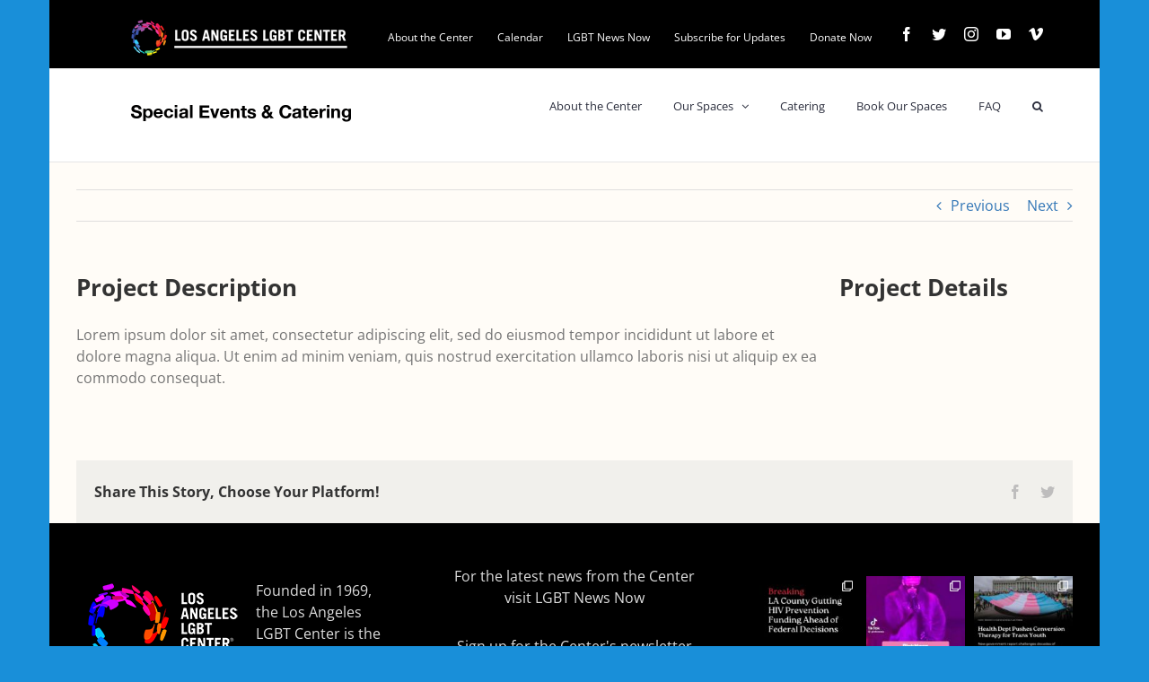

--- FILE ---
content_type: text/html; charset=UTF-8
request_url: https://events.lalgbtcenter.org/portfolio-items/portfolio-14/
body_size: 20353
content:

<!DOCTYPE html>
<html class="avada-html-layout-boxed avada-html-header-position-top" lang="en-US" prefix="og: http://ogp.me/ns# fb: http://ogp.me/ns/fb#">
<head>
	<meta http-equiv="X-UA-Compatible" content="IE=edge" />
	<meta http-equiv="Content-Type" content="text/html; charset=utf-8"/>
	<meta name="viewport" content="width=device-width, initial-scale=1" />
	<title>Portfolio 14 &#8211; Special Events &#8211; Los Angeles LGBT Center</title>
<meta name='robots' content='max-image-preview:large' />
<link rel='dns-prefetch' href='//stats.wp.com' />
<link rel="alternate" type="application/rss+xml" title="Special Events - Los Angeles LGBT Center &raquo; Feed" href="https://events.lalgbtcenter.org/feed/" />
<link rel="alternate" type="application/rss+xml" title="Special Events - Los Angeles LGBT Center &raquo; Comments Feed" href="https://events.lalgbtcenter.org/comments/feed/" />
<link rel="alternate" type="text/calendar" title="Special Events - Los Angeles LGBT Center &raquo; iCal Feed" href="https://events.lalgbtcenter.org/events/?ical=1" />
					<link rel="shortcut icon" href="https://events.lalgbtcenter.org/wp-content/uploads/logos/site-icon.png" type="image/x-icon" />
		
					<!-- Apple Touch Icon -->
			<link rel="apple-touch-icon" sizes="180x180" href="https://events.lalgbtcenter.org/wp-content/uploads/logos/site-icon.png">
		
					<!-- Android Icon -->
			<link rel="icon" sizes="192x192" href="https://events.lalgbtcenter.org/wp-content/uploads/logos/site-icon.png">
		
				<link rel="alternate" type="application/rss+xml" title="Special Events - Los Angeles LGBT Center &raquo; Portfolio 14 Comments Feed" href="https://events.lalgbtcenter.org/portfolio-items/portfolio-14/feed/" />

		<meta property="og:title" content="Portfolio 14"/>
		<meta property="og:type" content="article"/>
		<meta property="og:url" content="https://events.lalgbtcenter.org/portfolio-items/portfolio-14/"/>
		<meta property="og:site_name" content="Special Events - Los Angeles LGBT Center"/>
		<meta property="og:description" content="Lorem ipsum dolor sit amet, consectetur adipiscing elit, sed do eiusmod tempor incididunt ut labore et dolore magna aliqua. Ut enim ad minim veniam, quis nostrud exercitation ullamco laboris nisi ut aliquip ex ea commodo consequat."/>

						<!-- This site uses the Google Analytics by MonsterInsights plugin v9.11.1 - Using Analytics tracking - https://www.monsterinsights.com/ -->
							<script src="//www.googletagmanager.com/gtag/js?id=G-SBHD4SDP21"  data-cfasync="false" data-wpfc-render="false" type="text/javascript" async></script>
			<script data-cfasync="false" data-wpfc-render="false" type="text/javascript">
				var mi_version = '9.11.1';
				var mi_track_user = true;
				var mi_no_track_reason = '';
								var MonsterInsightsDefaultLocations = {"page_location":"https:\/\/events.lalgbtcenter.org\/portfolio-items\/portfolio-14\/"};
								if ( typeof MonsterInsightsPrivacyGuardFilter === 'function' ) {
					var MonsterInsightsLocations = (typeof MonsterInsightsExcludeQuery === 'object') ? MonsterInsightsPrivacyGuardFilter( MonsterInsightsExcludeQuery ) : MonsterInsightsPrivacyGuardFilter( MonsterInsightsDefaultLocations );
				} else {
					var MonsterInsightsLocations = (typeof MonsterInsightsExcludeQuery === 'object') ? MonsterInsightsExcludeQuery : MonsterInsightsDefaultLocations;
				}

								var disableStrs = [
										'ga-disable-G-SBHD4SDP21',
									];

				/* Function to detect opted out users */
				function __gtagTrackerIsOptedOut() {
					for (var index = 0; index < disableStrs.length; index++) {
						if (document.cookie.indexOf(disableStrs[index] + '=true') > -1) {
							return true;
						}
					}

					return false;
				}

				/* Disable tracking if the opt-out cookie exists. */
				if (__gtagTrackerIsOptedOut()) {
					for (var index = 0; index < disableStrs.length; index++) {
						window[disableStrs[index]] = true;
					}
				}

				/* Opt-out function */
				function __gtagTrackerOptout() {
					for (var index = 0; index < disableStrs.length; index++) {
						document.cookie = disableStrs[index] + '=true; expires=Thu, 31 Dec 2099 23:59:59 UTC; path=/';
						window[disableStrs[index]] = true;
					}
				}

				if ('undefined' === typeof gaOptout) {
					function gaOptout() {
						__gtagTrackerOptout();
					}
				}
								window.dataLayer = window.dataLayer || [];

				window.MonsterInsightsDualTracker = {
					helpers: {},
					trackers: {},
				};
				if (mi_track_user) {
					function __gtagDataLayer() {
						dataLayer.push(arguments);
					}

					function __gtagTracker(type, name, parameters) {
						if (!parameters) {
							parameters = {};
						}

						if (parameters.send_to) {
							__gtagDataLayer.apply(null, arguments);
							return;
						}

						if (type === 'event') {
														parameters.send_to = monsterinsights_frontend.v4_id;
							var hookName = name;
							if (typeof parameters['event_category'] !== 'undefined') {
								hookName = parameters['event_category'] + ':' + name;
							}

							if (typeof MonsterInsightsDualTracker.trackers[hookName] !== 'undefined') {
								MonsterInsightsDualTracker.trackers[hookName](parameters);
							} else {
								__gtagDataLayer('event', name, parameters);
							}
							
						} else {
							__gtagDataLayer.apply(null, arguments);
						}
					}

					__gtagTracker('js', new Date());
					__gtagTracker('set', {
						'developer_id.dZGIzZG': true,
											});
					if ( MonsterInsightsLocations.page_location ) {
						__gtagTracker('set', MonsterInsightsLocations);
					}
										__gtagTracker('config', 'G-SBHD4SDP21', {"forceSSL":"true","link_attribution":"true"} );
										window.gtag = __gtagTracker;										(function () {
						/* https://developers.google.com/analytics/devguides/collection/analyticsjs/ */
						/* ga and __gaTracker compatibility shim. */
						var noopfn = function () {
							return null;
						};
						var newtracker = function () {
							return new Tracker();
						};
						var Tracker = function () {
							return null;
						};
						var p = Tracker.prototype;
						p.get = noopfn;
						p.set = noopfn;
						p.send = function () {
							var args = Array.prototype.slice.call(arguments);
							args.unshift('send');
							__gaTracker.apply(null, args);
						};
						var __gaTracker = function () {
							var len = arguments.length;
							if (len === 0) {
								return;
							}
							var f = arguments[len - 1];
							if (typeof f !== 'object' || f === null || typeof f.hitCallback !== 'function') {
								if ('send' === arguments[0]) {
									var hitConverted, hitObject = false, action;
									if ('event' === arguments[1]) {
										if ('undefined' !== typeof arguments[3]) {
											hitObject = {
												'eventAction': arguments[3],
												'eventCategory': arguments[2],
												'eventLabel': arguments[4],
												'value': arguments[5] ? arguments[5] : 1,
											}
										}
									}
									if ('pageview' === arguments[1]) {
										if ('undefined' !== typeof arguments[2]) {
											hitObject = {
												'eventAction': 'page_view',
												'page_path': arguments[2],
											}
										}
									}
									if (typeof arguments[2] === 'object') {
										hitObject = arguments[2];
									}
									if (typeof arguments[5] === 'object') {
										Object.assign(hitObject, arguments[5]);
									}
									if ('undefined' !== typeof arguments[1].hitType) {
										hitObject = arguments[1];
										if ('pageview' === hitObject.hitType) {
											hitObject.eventAction = 'page_view';
										}
									}
									if (hitObject) {
										action = 'timing' === arguments[1].hitType ? 'timing_complete' : hitObject.eventAction;
										hitConverted = mapArgs(hitObject);
										__gtagTracker('event', action, hitConverted);
									}
								}
								return;
							}

							function mapArgs(args) {
								var arg, hit = {};
								var gaMap = {
									'eventCategory': 'event_category',
									'eventAction': 'event_action',
									'eventLabel': 'event_label',
									'eventValue': 'event_value',
									'nonInteraction': 'non_interaction',
									'timingCategory': 'event_category',
									'timingVar': 'name',
									'timingValue': 'value',
									'timingLabel': 'event_label',
									'page': 'page_path',
									'location': 'page_location',
									'title': 'page_title',
									'referrer' : 'page_referrer',
								};
								for (arg in args) {
																		if (!(!args.hasOwnProperty(arg) || !gaMap.hasOwnProperty(arg))) {
										hit[gaMap[arg]] = args[arg];
									} else {
										hit[arg] = args[arg];
									}
								}
								return hit;
							}

							try {
								f.hitCallback();
							} catch (ex) {
							}
						};
						__gaTracker.create = newtracker;
						__gaTracker.getByName = newtracker;
						__gaTracker.getAll = function () {
							return [];
						};
						__gaTracker.remove = noopfn;
						__gaTracker.loaded = true;
						window['__gaTracker'] = __gaTracker;
					})();
									} else {
										console.log("");
					(function () {
						function __gtagTracker() {
							return null;
						}

						window['__gtagTracker'] = __gtagTracker;
						window['gtag'] = __gtagTracker;
					})();
									}
			</script>
							<!-- / Google Analytics by MonsterInsights -->
		<script type="text/javascript">
window._wpemojiSettings = {"baseUrl":"https:\/\/s.w.org\/images\/core\/emoji\/14.0.0\/72x72\/","ext":".png","svgUrl":"https:\/\/s.w.org\/images\/core\/emoji\/14.0.0\/svg\/","svgExt":".svg","source":{"concatemoji":"https:\/\/events.lalgbtcenter.org\/wp-includes\/js\/wp-emoji-release.min.js?ver=6.2.8"}};
/*! This file is auto-generated */
!function(e,a,t){var n,r,o,i=a.createElement("canvas"),p=i.getContext&&i.getContext("2d");function s(e,t){p.clearRect(0,0,i.width,i.height),p.fillText(e,0,0);e=i.toDataURL();return p.clearRect(0,0,i.width,i.height),p.fillText(t,0,0),e===i.toDataURL()}function c(e){var t=a.createElement("script");t.src=e,t.defer=t.type="text/javascript",a.getElementsByTagName("head")[0].appendChild(t)}for(o=Array("flag","emoji"),t.supports={everything:!0,everythingExceptFlag:!0},r=0;r<o.length;r++)t.supports[o[r]]=function(e){if(p&&p.fillText)switch(p.textBaseline="top",p.font="600 32px Arial",e){case"flag":return s("\ud83c\udff3\ufe0f\u200d\u26a7\ufe0f","\ud83c\udff3\ufe0f\u200b\u26a7\ufe0f")?!1:!s("\ud83c\uddfa\ud83c\uddf3","\ud83c\uddfa\u200b\ud83c\uddf3")&&!s("\ud83c\udff4\udb40\udc67\udb40\udc62\udb40\udc65\udb40\udc6e\udb40\udc67\udb40\udc7f","\ud83c\udff4\u200b\udb40\udc67\u200b\udb40\udc62\u200b\udb40\udc65\u200b\udb40\udc6e\u200b\udb40\udc67\u200b\udb40\udc7f");case"emoji":return!s("\ud83e\udef1\ud83c\udffb\u200d\ud83e\udef2\ud83c\udfff","\ud83e\udef1\ud83c\udffb\u200b\ud83e\udef2\ud83c\udfff")}return!1}(o[r]),t.supports.everything=t.supports.everything&&t.supports[o[r]],"flag"!==o[r]&&(t.supports.everythingExceptFlag=t.supports.everythingExceptFlag&&t.supports[o[r]]);t.supports.everythingExceptFlag=t.supports.everythingExceptFlag&&!t.supports.flag,t.DOMReady=!1,t.readyCallback=function(){t.DOMReady=!0},t.supports.everything||(n=function(){t.readyCallback()},a.addEventListener?(a.addEventListener("DOMContentLoaded",n,!1),e.addEventListener("load",n,!1)):(e.attachEvent("onload",n),a.attachEvent("onreadystatechange",function(){"complete"===a.readyState&&t.readyCallback()})),(e=t.source||{}).concatemoji?c(e.concatemoji):e.wpemoji&&e.twemoji&&(c(e.twemoji),c(e.wpemoji)))}(window,document,window._wpemojiSettings);
</script>
<style type="text/css">
img.wp-smiley,
img.emoji {
	display: inline !important;
	border: none !important;
	box-shadow: none !important;
	height: 1em !important;
	width: 1em !important;
	margin: 0 0.07em !important;
	vertical-align: -0.1em !important;
	background: none !important;
	padding: 0 !important;
}
</style>
	<link rel='stylesheet' id='sbi_styles-css' href='https://events.lalgbtcenter.org/wp-content/plugins/instagram-feed/css/sbi-styles.min.css?ver=6.10.0' type='text/css' media='all' />
<link rel='stylesheet' id='mediaelement-css' href='https://events.lalgbtcenter.org/wp-includes/js/mediaelement/mediaelementplayer-legacy.min.css?ver=4.2.17' type='text/css' media='all' />
<link rel='stylesheet' id='wp-mediaelement-css' href='https://events.lalgbtcenter.org/wp-includes/js/mediaelement/wp-mediaelement.min.css?ver=6.2.8' type='text/css' media='all' />
<link rel='stylesheet' id='fusion-dynamic-css-css' href='https://events.lalgbtcenter.org/wp-content/uploads/fusion-styles/35cb1fb506213f28a8d9746bb42de5cf.min.css?ver=3.10.1' type='text/css' media='all' />
<link rel='stylesheet' id='jetpack_css-css' href='https://events.lalgbtcenter.org/wp-content/plugins/jetpack/css/jetpack.css?ver=12.8.2' type='text/css' media='all' />
<script type='text/javascript' src='https://events.lalgbtcenter.org/wp-content/plugins/google-analytics-for-wordpress/assets/js/frontend-gtag.min.js?ver=9.11.1' id='monsterinsights-frontend-script-js'></script>
<script data-cfasync="false" data-wpfc-render="false" type="text/javascript" id='monsterinsights-frontend-script-js-extra'>/* <![CDATA[ */
var monsterinsights_frontend = {"js_events_tracking":"true","download_extensions":"doc,pdf,ppt,zip,xls,docx,pptx,xlsx","inbound_paths":"[{\"path\":\"\\\/go\\\/\",\"label\":\"affiliate\"},{\"path\":\"\\\/recommend\\\/\",\"label\":\"affiliate\"}]","home_url":"https:\/\/events.lalgbtcenter.org","hash_tracking":"false","v4_id":"G-SBHD4SDP21"};/* ]]> */
</script>
<script type='text/javascript' src='https://events.lalgbtcenter.org/wp-includes/js/jquery/jquery.min.js?ver=3.6.4' id='jquery-core-js'></script>
<script type='text/javascript' src='https://events.lalgbtcenter.org/wp-includes/js/jquery/jquery-migrate.min.js?ver=3.4.0' id='jquery-migrate-js'></script>
<script type='text/javascript' src='https://events.lalgbtcenter.org/wp-content/plugins/revslider/public/assets/js/rbtools.min.js?ver=6.6.3' async id='tp-tools-js'></script>
<script type='text/javascript' src='https://events.lalgbtcenter.org/wp-content/plugins/revslider/public/assets/js/rs6.min.js?ver=6.6.3' async id='revmin-js'></script>
<link rel="https://api.w.org/" href="https://events.lalgbtcenter.org/wp-json/" /><link rel="alternate" type="application/json" href="https://events.lalgbtcenter.org/wp-json/wp/v2/avada_portfolio/114" /><link rel="EditURI" type="application/rsd+xml" title="RSD" href="https://events.lalgbtcenter.org/xmlrpc.php?rsd" />
<link rel="wlwmanifest" type="application/wlwmanifest+xml" href="https://events.lalgbtcenter.org/wp-includes/wlwmanifest.xml" />
<meta name="generator" content="WordPress 6.2.8" />
<link rel="canonical" href="https://events.lalgbtcenter.org/portfolio-items/portfolio-14/" />
<link rel='shortlink' href='https://events.lalgbtcenter.org/?p=114' />
<link rel="alternate" type="application/json+oembed" href="https://events.lalgbtcenter.org/wp-json/oembed/1.0/embed?url=https%3A%2F%2Fevents.lalgbtcenter.org%2Fportfolio-items%2Fportfolio-14%2F" />
<link rel="alternate" type="text/xml+oembed" href="https://events.lalgbtcenter.org/wp-json/oembed/1.0/embed?url=https%3A%2F%2Fevents.lalgbtcenter.org%2Fportfolio-items%2Fportfolio-14%2F&#038;format=xml" />
		<link rel="manifest" href="https://events.lalgbtcenter.org/wp-json/wp/v2/web-app-manifest">
		<meta name="theme-color" content="#f4f2e8">
						<meta name="apple-mobile-web-app-capable" content="yes">
				<meta name="mobile-web-app-capable" content="yes">

				<link rel="apple-touch-startup-image" href="https://events.lalgbtcenter.org/wp-content/uploads/logos/cropped-site-icon-1-192x192.png">

				<meta name="apple-mobile-web-app-title" content="Special Events - Los Angeles LGBT Center">
		<meta name="application-name" content="Special Events - Los Angeles LGBT Center">
		<meta name="tec-api-version" content="v1"><meta name="tec-api-origin" content="https://events.lalgbtcenter.org"><link rel="alternate" href="https://events.lalgbtcenter.org/wp-json/tribe/events/v1/" />	<style>img#wpstats{display:none}</style>
		<style type="text/css" id="css-fb-visibility">@media screen and (max-width: 640px){.fusion-no-small-visibility{display:none !important;}body .sm-text-align-center{text-align:center !important;}body .sm-text-align-left{text-align:left !important;}body .sm-text-align-right{text-align:right !important;}body .sm-flex-align-center{justify-content:center !important;}body .sm-flex-align-flex-start{justify-content:flex-start !important;}body .sm-flex-align-flex-end{justify-content:flex-end !important;}body .sm-mx-auto{margin-left:auto !important;margin-right:auto !important;}body .sm-ml-auto{margin-left:auto !important;}body .sm-mr-auto{margin-right:auto !important;}body .fusion-absolute-position-small{position:absolute;top:auto;width:100%;}.awb-sticky.awb-sticky-small{ position: sticky; top: var(--awb-sticky-offset,0); }}@media screen and (min-width: 641px) and (max-width: 1024px){.fusion-no-medium-visibility{display:none !important;}body .md-text-align-center{text-align:center !important;}body .md-text-align-left{text-align:left !important;}body .md-text-align-right{text-align:right !important;}body .md-flex-align-center{justify-content:center !important;}body .md-flex-align-flex-start{justify-content:flex-start !important;}body .md-flex-align-flex-end{justify-content:flex-end !important;}body .md-mx-auto{margin-left:auto !important;margin-right:auto !important;}body .md-ml-auto{margin-left:auto !important;}body .md-mr-auto{margin-right:auto !important;}body .fusion-absolute-position-medium{position:absolute;top:auto;width:100%;}.awb-sticky.awb-sticky-medium{ position: sticky; top: var(--awb-sticky-offset,0); }}@media screen and (min-width: 1025px){.fusion-no-large-visibility{display:none !important;}body .lg-text-align-center{text-align:center !important;}body .lg-text-align-left{text-align:left !important;}body .lg-text-align-right{text-align:right !important;}body .lg-flex-align-center{justify-content:center !important;}body .lg-flex-align-flex-start{justify-content:flex-start !important;}body .lg-flex-align-flex-end{justify-content:flex-end !important;}body .lg-mx-auto{margin-left:auto !important;margin-right:auto !important;}body .lg-ml-auto{margin-left:auto !important;}body .lg-mr-auto{margin-right:auto !important;}body .fusion-absolute-position-large{position:absolute;top:auto;width:100%;}.awb-sticky.awb-sticky-large{ position: sticky; top: var(--awb-sticky-offset,0); }}</style><style type="text/css">.recentcomments a{display:inline !important;padding:0 !important;margin:0 !important;}</style><style type="text/css" id="custom-background-css">
body.custom-background { background-color: #f4f2e8; }
</style>
	<meta name="generator" content="Powered by Slider Revolution 6.6.3 - responsive, Mobile-Friendly Slider Plugin for WordPress with comfortable drag and drop interface." />
<link rel="icon" href="https://events.lalgbtcenter.org/wp-content/uploads/logos/cropped-site-icon-1-32x32.png" sizes="32x32" />
<link rel="icon" href="https://events.lalgbtcenter.org/wp-content/uploads/logos/cropped-site-icon-1-192x192.png" sizes="192x192" />
<link rel="apple-touch-icon" href="https://events.lalgbtcenter.org/wp-content/uploads/logos/cropped-site-icon-1-180x180.png" />
<meta name="msapplication-TileImage" content="https://events.lalgbtcenter.org/wp-content/uploads/logos/cropped-site-icon-1-270x270.png" />
<script>function setREVStartSize(e){
			//window.requestAnimationFrame(function() {
				window.RSIW = window.RSIW===undefined ? window.innerWidth : window.RSIW;
				window.RSIH = window.RSIH===undefined ? window.innerHeight : window.RSIH;
				try {
					var pw = document.getElementById(e.c).parentNode.offsetWidth,
						newh;
					pw = pw===0 || isNaN(pw) || (e.l=="fullwidth" || e.layout=="fullwidth") ? window.RSIW : pw;
					e.tabw = e.tabw===undefined ? 0 : parseInt(e.tabw);
					e.thumbw = e.thumbw===undefined ? 0 : parseInt(e.thumbw);
					e.tabh = e.tabh===undefined ? 0 : parseInt(e.tabh);
					e.thumbh = e.thumbh===undefined ? 0 : parseInt(e.thumbh);
					e.tabhide = e.tabhide===undefined ? 0 : parseInt(e.tabhide);
					e.thumbhide = e.thumbhide===undefined ? 0 : parseInt(e.thumbhide);
					e.mh = e.mh===undefined || e.mh=="" || e.mh==="auto" ? 0 : parseInt(e.mh,0);
					if(e.layout==="fullscreen" || e.l==="fullscreen")
						newh = Math.max(e.mh,window.RSIH);
					else{
						e.gw = Array.isArray(e.gw) ? e.gw : [e.gw];
						for (var i in e.rl) if (e.gw[i]===undefined || e.gw[i]===0) e.gw[i] = e.gw[i-1];
						e.gh = e.el===undefined || e.el==="" || (Array.isArray(e.el) && e.el.length==0)? e.gh : e.el;
						e.gh = Array.isArray(e.gh) ? e.gh : [e.gh];
						for (var i in e.rl) if (e.gh[i]===undefined || e.gh[i]===0) e.gh[i] = e.gh[i-1];
											
						var nl = new Array(e.rl.length),
							ix = 0,
							sl;
						e.tabw = e.tabhide>=pw ? 0 : e.tabw;
						e.thumbw = e.thumbhide>=pw ? 0 : e.thumbw;
						e.tabh = e.tabhide>=pw ? 0 : e.tabh;
						e.thumbh = e.thumbhide>=pw ? 0 : e.thumbh;
						for (var i in e.rl) nl[i] = e.rl[i]<window.RSIW ? 0 : e.rl[i];
						sl = nl[0];
						for (var i in nl) if (sl>nl[i] && nl[i]>0) { sl = nl[i]; ix=i;}
						var m = pw>(e.gw[ix]+e.tabw+e.thumbw) ? 1 : (pw-(e.tabw+e.thumbw)) / (e.gw[ix]);
						newh =  (e.gh[ix] * m) + (e.tabh + e.thumbh);
					}
					var el = document.getElementById(e.c);
					if (el!==null && el) el.style.height = newh+"px";
					el = document.getElementById(e.c+"_wrapper");
					if (el!==null && el) {
						el.style.height = newh+"px";
						el.style.display = "block";
					}
				} catch(e){
					console.log("Failure at Presize of Slider:" + e)
				}
			//});
		  };</script>
		<script type="text/javascript">
			var doc = document.documentElement;
			doc.setAttribute( 'data-useragent', navigator.userAgent );
		</script>
		<!-- Google Tag Manager -->
<script>(function(w,d,s,l,i){w[l]=w[l]||[];w[l].push({'gtm.start':
new Date().getTime(),event:'gtm.js'});var f=d.getElementsByTagName(s)[0],
j=d.createElement(s),dl=l!='dataLayer'?'&l='+l:'';j.async=true;j.src=
'https://www.googletagmanager.com/gtm.js?id='+i+dl;f.parentNode.insertBefore(j,f);
})(window,document,'script','dataLayer','GTM-T6BPJRD');</script>
<!-- End Google Tag Manager -->
<!-- Global site tag (gtag.js) - Google Analytics -->
<script async src="https://www.googletagmanager.com/gtag/js?id=UA-52961121-10"></script>
<script>
  window.dataLayer = window.dataLayer || [];
  function gtag(){dataLayer.push(arguments);}
  gtag('js', new Date());

  gtag('config', 'UA-52961121-10');
</script>
	</head>

<body class="avada_portfolio-template-default single single-avada_portfolio postid-114 single-format-standard custom-background tribe-no-js fusion-image-hovers fusion-pagination-sizing fusion-button_type-flat fusion-button_span-no fusion-button_gradient-linear avada-image-rollover-circle-yes avada-image-rollover-yes avada-image-rollover-direction-left fusion-body ltr fusion-sticky-header no-tablet-sticky-header no-mobile-sticky-header no-mobile-slidingbar avada-has-rev-slider-styles fusion-disable-outline fusion-sub-menu-fade mobile-logo-pos-left layout-boxed-mode avada-has-boxed-modal-shadow-none layout-scroll-offset-full avada-has-zero-margin-offset-top fusion-top-header menu-text-align-left mobile-menu-design-modern fusion-show-pagination-text fusion-header-layout-v3 avada-responsive avada-footer-fx-none avada-menu-highlight-style-bar fusion-search-form-classic fusion-main-menu-search-dropdown fusion-avatar-square avada-sticky-shrinkage avada-dropdown-styles avada-blog-layout-medium avada-blog-archive-layout-medium avada-ec-not-100-width avada-ec-meta-layout-sidebar avada-header-shadow-no avada-menu-icon-position-left avada-has-megamenu-shadow avada-has-mainmenu-dropdown-divider avada-has-main-nav-search-icon avada-has-breadcrumb-mobile-hidden avada-has-titlebar-hide avada-has-pagination-padding avada-flyout-menu-direction-fade avada-ec-views-v2" data-awb-post-id="114">
		<a class="skip-link screen-reader-text" href="#content">Skip to content</a>

	<div id="boxed-wrapper">
							
		<div id="wrapper" class="fusion-wrapper">
			<div id="home" style="position:relative;top:-1px;"></div>
							
					
			<header class="fusion-header-wrapper">
				<div class="fusion-header-v3 fusion-logo-alignment fusion-logo-left fusion-sticky-menu- fusion-sticky-logo-1 fusion-mobile-logo-1  fusion-mobile-menu-design-modern">
					
<div class="fusion-secondary-header">
	<div class="fusion-row">
					<div class="fusion-alignleft">
				<nav class="fusion-secondary-menu" role="navigation" aria-label="Secondary Menu"><ul id="menu-los-angeles-lgbt-center-menu-top-navigation" class="menu"><li  id="menu-item-13528"  class="menu-item menu-item-type-custom menu-item-object-custom menu-item-13528"  data-item-id="13528"><a  href="http://lalgbtcenter.org" class="fusion-bar-highlight"><span class="menu-text">Los Angeles LGBT Center</span></a></li><li  id="menu-item-13529"  class="menu-item menu-item-type-custom menu-item-object-custom menu-item-13529"  data-item-id="13529"><a  href="https://lalgbtcenter.org/about-the-center" class="fusion-bar-highlight"><span class="menu-text">About the Center</span></a></li><li  id="menu-item-13530"  class="menu-item menu-item-type-custom menu-item-object-custom menu-item-13530"  data-item-id="13530"><a  href="https://lgbtnewsnow.org/calendar/" class="fusion-bar-highlight"><span class="menu-text">Calendar</span></a></li><li  id="menu-item-13531"  class="menu-item menu-item-type-custom menu-item-object-custom menu-item-13531"  data-item-id="13531"><a  href="https://lgbtnewsnow.org/" class="fusion-bar-highlight"><span class="menu-text">LGBT News Now</span></a></li><li  id="menu-item-13532"  class="menu-item menu-item-type-custom menu-item-object-custom menu-item-13532"  data-item-id="13532"><a  href="https://lalgbt.center/subscribe" class="fusion-bar-highlight"><span class="menu-text">Subscribe for Updates</span></a></li><li  id="menu-item-15782"  class="menu-item menu-item-type-custom menu-item-object-custom menu-item-15782"  data-item-id="15782"><a  href="https://donate.lalgbtcenter.org/secure/help-build-world-where-lgbt-people-thrive" class="fusion-bar-highlight"><span class="menu-text">Donate Now</span></a></li></ul></nav><nav class="fusion-mobile-nav-holder fusion-mobile-menu-text-align-left" aria-label="Secondary Mobile Menu"></nav>			</div>
							<div class="fusion-alignright">
				<div class="fusion-social-links-header"><div class="fusion-social-networks"><div class="fusion-social-networks-wrapper"><a  class="fusion-social-network-icon fusion-tooltip fusion-facebook awb-icon-facebook" style data-placement="bottom" data-title="Facebook" data-toggle="tooltip" title="Facebook" href="https://www.facebook.com/lalgbtcenter/" target="_blank" rel="noreferrer"><span class="screen-reader-text">Facebook</span></a><a  class="fusion-social-network-icon fusion-tooltip fusion-twitter awb-icon-twitter" style data-placement="bottom" data-title="Twitter" data-toggle="tooltip" title="Twitter" href="https://www.twitter.com/lalgbtcenter/" target="_blank" rel="noopener noreferrer"><span class="screen-reader-text">Twitter</span></a><a  class="fusion-social-network-icon fusion-tooltip fusion-instagram awb-icon-instagram" style data-placement="bottom" data-title="Instagram" data-toggle="tooltip" title="Instagram" href="https://www.instagram.com/lalgbtcenter/" target="_blank" rel="noopener noreferrer"><span class="screen-reader-text">Instagram</span></a><a  class="fusion-social-network-icon fusion-tooltip fusion-youtube awb-icon-youtube" style data-placement="bottom" data-title="YouTube" data-toggle="tooltip" title="YouTube" href="https://www.youtube.com/lalgbtcenter" target="_blank" rel="noopener noreferrer"><span class="screen-reader-text">YouTube</span></a><a  class="fusion-social-network-icon fusion-tooltip fusion-vimeo awb-icon-vimeo" style data-placement="bottom" data-title="Vimeo" data-toggle="tooltip" title="Vimeo" href="https://vimeo.com/lalgbtcenter" target="_blank" rel="noopener noreferrer"><span class="screen-reader-text">Vimeo</span></a></div></div></div>			</div>
			</div>
</div>
<div class="fusion-header-sticky-height"></div>
<div class="fusion-header">
	<div class="fusion-row">
					<div class="fusion-logo" data-margin-top="10px" data-margin-bottom="10px" data-margin-left="0px" data-margin-right="0px">
			<a class="fusion-logo-link"  href="https://events.lalgbtcenter.org/" >

						<!-- standard logo -->
			<img src="https://events.lalgbtcenter.org/wp-content/uploads/2022/10/Special_Events_Catering_2x.png" srcset="https://events.lalgbtcenter.org/wp-content/uploads/2022/10/Special_Events_Catering_2x.png 1x, https://events.lalgbtcenter.org/wp-content/uploads/2022/10/Special_Events_Catering_2x.png 2x" width="300" height="88" style="max-height:88px;height:auto;" alt="Special Events &#8211; Los Angeles LGBT Center Logo" data-retina_logo_url="https://events.lalgbtcenter.org/wp-content/uploads/2022/10/Special_Events_Catering_2x.png" class="fusion-standard-logo" />

											<!-- mobile logo -->
				<img src="https://events.lalgbtcenter.org/wp-content/uploads/2022/11/Special_Events_Catering_2x-2.png" srcset="https://events.lalgbtcenter.org/wp-content/uploads/2022/11/Special_Events_Catering_2x-2.png 1x, https://events.lalgbtcenter.org/wp-content/uploads/2022/11/Special_Events_Catering_2x-2.png 2x" width="600" height="176" style="max-height:176px;height:auto;" alt="Special Events &#8211; Los Angeles LGBT Center Logo" data-retina_logo_url="https://events.lalgbtcenter.org/wp-content/uploads/2022/11/Special_Events_Catering_2x-2.png" class="fusion-mobile-logo" />
			
											<!-- sticky header logo -->
				<img src="https://events.lalgbtcenter.org/wp-content/uploads/2022/11/Special_Events_Catering_2x-2.png" srcset="https://events.lalgbtcenter.org/wp-content/uploads/2022/11/Special_Events_Catering_2x-2.png 1x, https://events.lalgbtcenter.org/wp-content/uploads/2022/11/Special_Events_Catering_2x-2.png 2x" width="600" height="176" style="max-height:176px;height:auto;" alt="Special Events &#8211; Los Angeles LGBT Center Logo" data-retina_logo_url="https://events.lalgbtcenter.org/wp-content/uploads/2022/11/Special_Events_Catering_2x-2.png" class="fusion-sticky-logo" />
					</a>
		</div>		<nav class="fusion-main-menu" aria-label="Main Menu"><ul id="menu-special-events-menu" class="fusion-menu"><li  id="menu-item-16036"  class="menu-item menu-item-type-post_type menu-item-object-page menu-item-16036"  data-item-id="16036"><a  href="https://events.lalgbtcenter.org/about-the-center/" class="fusion-bar-highlight"><span class="menu-text">About the Center</span></a></li><li  id="menu-item-16035"  class="menu-item menu-item-type-post_type menu-item-object-page menu-item-has-children menu-item-16035 fusion-dropdown-menu"  data-item-id="16035"><a  href="https://events.lalgbtcenter.org/our-spaces/" class="fusion-bar-highlight"><span class="menu-text">Our Spaces</span> <span class="fusion-caret"><i class="fusion-dropdown-indicator" aria-hidden="true"></i></span></a><ul class="sub-menu"><li  id="menu-item-16034"  class="menu-item menu-item-type-post_type menu-item-object-page menu-item-16034 fusion-dropdown-submenu" ><a  href="https://events.lalgbtcenter.org/pride-hall-bayard-rustin-plaza/" class="fusion-bar-highlight"><span>Pride Hall &#038; Bayard Rustin Plaza</span></a></li><li  id="menu-item-16097"  class="menu-item menu-item-type-post_type menu-item-object-page menu-item-16097 fusion-dropdown-submenu" ><a  href="https://events.lalgbtcenter.org/rooftop/" class="fusion-bar-highlight"><span>Rooftop</span></a></li><li  id="menu-item-16193"  class="menu-item menu-item-type-post_type menu-item-object-page menu-item-16193 fusion-dropdown-submenu" ><a  href="https://events.lalgbtcenter.org/liberation-coffee-house/" class="fusion-bar-highlight"><span>Liberation Coffee House</span></a></li><li  id="menu-item-16192"  class="menu-item menu-item-type-post_type menu-item-object-page menu-item-16192 fusion-dropdown-submenu" ><a  href="https://events.lalgbtcenter.org/renberg-theatre/" class="fusion-bar-highlight"><span>The Renberg Theatre</span></a></li><li  id="menu-item-16191"  class="menu-item menu-item-type-post_type menu-item-object-page menu-item-16191 fusion-dropdown-submenu" ><a  href="https://events.lalgbtcenter.org/davidson-valentini-theatre/" class="fusion-bar-highlight"><span>The Davidson/Valentini Theatre</span></a></li><li  id="menu-item-16190"  class="menu-item menu-item-type-post_type menu-item-object-page menu-item-16190 fusion-dropdown-submenu" ><a  href="https://events.lalgbtcenter.org/advocate-and-gochis-galleries/" class="fusion-bar-highlight"><span>The Advocate &#038; Gochis Galleries</span></a></li><li  id="menu-item-16189"  class="menu-item menu-item-type-post_type menu-item-object-page menu-item-16189 fusion-dropdown-submenu" ><a  href="https://events.lalgbtcenter.org/village-courtyard/" class="fusion-bar-highlight"><span>The Village Courtyard</span></a></li></ul></li><li  id="menu-item-16080"  class="menu-item menu-item-type-post_type menu-item-object-page menu-item-16080"  data-item-id="16080"><a  href="https://events.lalgbtcenter.org/catering/" class="fusion-bar-highlight"><span class="menu-text">Catering</span></a></li><li  id="menu-item-16079"  class="menu-item menu-item-type-post_type menu-item-object-page menu-item-16079"  data-item-id="16079"><a  href="https://events.lalgbtcenter.org/book/" class="fusion-bar-highlight"><span class="menu-text">Book Our Spaces</span></a></li><li  id="menu-item-16078"  class="menu-item menu-item-type-post_type menu-item-object-page menu-item-16078"  data-item-id="16078"><a  href="https://events.lalgbtcenter.org/faq/" class="fusion-bar-highlight"><span class="menu-text">FAQ</span></a></li><li class="fusion-custom-menu-item fusion-main-menu-search"><a class="fusion-main-menu-icon fusion-bar-highlight" href="#" aria-label="Search" data-title="Search" title="Search" role="button" aria-expanded="false"></a><div class="fusion-custom-menu-item-contents">		<form role="search" class="searchform fusion-search-form  fusion-search-form-classic" method="get" action="https://events.lalgbtcenter.org/">
			<div class="fusion-search-form-content">

				
				<div class="fusion-search-field search-field">
					<label><span class="screen-reader-text">Search for:</span>
													<input type="search" value="" name="s" class="s" placeholder="Search..." required aria-required="true" aria-label="Search..."/>
											</label>
				</div>
				<div class="fusion-search-button search-button">
					<input type="submit" class="fusion-search-submit searchsubmit" aria-label="Search" value="&#xf002;" />
									</div>

				
			</div>


			
		</form>
		</div></li></ul></nav>	<div class="fusion-mobile-menu-icons">
							<a href="#" class="fusion-icon awb-icon-bars" aria-label="Toggle mobile menu" aria-expanded="false"></a>
		
		
		
			</div>

<nav class="fusion-mobile-nav-holder fusion-mobile-menu-text-align-left" aria-label="Main Menu Mobile"></nav>

					</div>
</div>
				</div>
				<div class="fusion-clearfix"></div>
			</header>
								
							<div id="sliders-container" class="fusion-slider-visibility">
					</div>
				
					
							
			
						<main id="main" class="clearfix ">
				<div class="fusion-row" style="">
<section id="content" class=" portfolio-full" style="width: 100%;">
	
			<div class="single-navigation clearfix">
			
											<a href="https://events.lalgbtcenter.org/portfolio-items/portfolio-13/" rel="prev">Previous</a>
			
			
											<a href="https://events.lalgbtcenter.org/portfolio-items/portfolio-15/" rel="next">Next</a>
					</div>
	
					<article id="post-114" class="post-114 avada_portfolio type-avada_portfolio status-publish format-standard hentry">

							
						<div class="project-content">
				<span class="entry-title rich-snippet-hidden">Portfolio 14</span><span class="vcard rich-snippet-hidden"><span class="fn"><a href="https://events.lalgbtcenter.org/author/adesano/" title="Posts by Ari Desano" rel="author">Ari Desano</a></span></span><span class="updated rich-snippet-hidden">2015-03-13T18:18:12-07:00</span>				<div class="project-description post-content fusion-project-description-details" style="">
											<h3>Project Description</h3>										<p>Lorem ipsum dolor sit amet, consectetur adipiscing elit, sed do eiusmod tempor incididunt ut labore et dolore magna aliqua. Ut enim ad minim veniam, quis nostrud exercitation ullamco laboris nisi ut aliquip ex ea commodo consequat.</p>
									</div>

									<div class="project-info">
												<h3>Project Details</h3>
												
												
												
						
						
						
						
																							</div>
							</div>

			<div class="portfolio-sep"></div>
												<div class="fusion-sharing-box fusion-theme-sharing-box fusion-single-sharing-box">
		<h4>Share This Story, Choose Your Platform!</h4>
		<div class="fusion-social-networks"><div class="fusion-social-networks-wrapper"><a  class="fusion-social-network-icon fusion-tooltip fusion-facebook awb-icon-facebook" style="color:var(--sharing_social_links_icon_color);" data-placement="top" data-title="Facebook" data-toggle="tooltip" title="Facebook" href="https://www.facebook.com/sharer.php?u=https%3A%2F%2Fevents.lalgbtcenter.org%2Fportfolio-items%2Fportfolio-14%2F&amp;t=Portfolio%2014" target="_blank" rel="noreferrer"><span class="screen-reader-text">Facebook</span></a><a  class="fusion-social-network-icon fusion-tooltip fusion-twitter awb-icon-twitter fusion-last-social-icon" style="color:var(--sharing_social_links_icon_color);" data-placement="top" data-title="Twitter" data-toggle="tooltip" title="Twitter" href="https://twitter.com/share?url=https%3A%2F%2Fevents.lalgbtcenter.org%2Fportfolio-items%2Fportfolio-14%2F&amp;text=Portfolio%2014" target="_blank" rel="noopener noreferrer"><span class="screen-reader-text">Twitter</span></a><div class="fusion-clearfix"></div></div></div>	</div>
					
																	</article>
	</section>
						
					</div>  <!-- fusion-row -->
				</main>  <!-- #main -->
				
				
								
					
		<div class="fusion-footer">
					
	<footer class="fusion-footer-widget-area fusion-widget-area fusion-footer-widget-area-center">
		<div class="fusion-row">
			<div class="fusion-columns fusion-columns-3 fusion-widget-area">
				
																									<div class="fusion-column col-lg-4 col-md-4 col-sm-4">
							<section id="custom_html-2" class="widget_text fusion-footer-widget-column widget widget_custom_html" style="border-style: solid;border-color:transparent;border-width:0px;"><div class="textwidget custom-html-widget"><p style="text-align: left;">
<img style="float: left;" src="https://events.lalgbtcenter.org/wp-content/uploads/2020/05/square_fullcolor_white-RGB-200.png" alt="Los Angeles LGBT Center">Founded in 1969, the Los Angeles LGBT Center is the largest LGBT organization in the world, dedicated to building a world where LGBT people thrive as healthy, equal, and complete members of society. Learn more at <a href="https://lalgbtcenter.org" target="_blank" rel="noopener">lalgbtcenter.org</a>.</p></div><div style="clear:both;"></div></section><section id="recent_works-widget-6" class="fusion-footer-widget-column widget recent_works"><h4 class="widget-title">Recent Works</h4>
		<div class="recent-works-items clearfix">
			
																																																																																																			</div>
		<div style="clear:both;"></div></section>																					</div>
																										<div class="fusion-column col-lg-4 col-md-4 col-sm-4">
							<section id="custom_html-3" class="widget_text fusion-footer-widget-column widget widget_custom_html" style="border-style: solid;border-color:transparent;border-width:0px;"><div class="textwidget custom-html-widget"><div style="margin-bottom: 30px;">
For the latest news from the Center<br />
visit <a href="https://lgbtnewsnow.org/" target="_blank" rel="noopener">LGBT News Now</a>
</div>
<div style="margin-bottom: 15px;">
Sign up for the Center's newsletter
</div>
<div class="fusion-button-wrapper"><a class="fusion-button button-flat button-small button-custom fusion-button-default button-1 fusion-button-span-no fusion-button-default-type blue-button" style="--button_accent_color:#ffffff;--button_accent_hover_color:white;--button_border_hover_color:white;--button_gradient_top_color:#27b245;--button_gradient_bottom_color:#27b245;--button_gradient_top_color_hover:#219e38;--button_gradient_bottom_color_hover:#219e38;" target="_blank" rel="noopener noreferrer" href="https://lalgbt.center/subscribe"><span class="fusion-button-text">Subscribe</span></a></div></div><div style="clear:both;"></div></section><section id="social_links-widget-4" class="fusion-footer-widget-column widget social_links" style="border-style: solid;border-color:transparent;border-width:0px;"><h4 class="widget-title">Join the Conversation</h4>
		<div class="fusion-social-networks">

			<div class="fusion-social-networks-wrapper">
																												
						
																																			<a class="fusion-social-network-icon fusion-tooltip fusion-facebook awb-icon-facebook" href="https://www.facebook.com/lalgbtcenter" data-placement="top" data-title="Facebook" data-toggle="tooltip" data-original-title="" title="Facebook" aria-label="Facebook" rel="noopener noreferrer" target="_self" style="font-size:16px;color:#FFFFFF;"></a>
											
										
																				
						
																																			<a class="fusion-social-network-icon fusion-tooltip fusion-twitter awb-icon-twitter" href="https://www.twitter.com/lalgbtcenter" data-placement="top" data-title="Twitter" data-toggle="tooltip" data-original-title="" title="Twitter" aria-label="Twitter" rel="noopener noreferrer" target="_self" style="font-size:16px;color:#FFFFFF;"></a>
											
										
																				
						
																																			<a class="fusion-social-network-icon fusion-tooltip fusion-instagram awb-icon-instagram" href="https://www.instagram.com/lalgbtcenter" data-placement="top" data-title="Instagram" data-toggle="tooltip" data-original-title="" title="Instagram" aria-label="Instagram" rel="noopener noreferrer" target="_self" style="font-size:16px;color:#FFFFFF;"></a>
											
										
																				
						
																																			<a class="fusion-social-network-icon fusion-tooltip fusion-youtube awb-icon-youtube" href="https://www.youtube.com/lalgbtcenter" data-placement="top" data-title="Youtube" data-toggle="tooltip" data-original-title="" title="YouTube" aria-label="YouTube" rel="noopener noreferrer" target="_self" style="font-size:16px;color:#FFFFFF;"></a>
											
										
																				
						
																																			<a class="fusion-social-network-icon fusion-tooltip fusion-vimeo awb-icon-vimeo" href="https://vimeo.com/lalgbtcenter"  data-placement="top" data-title="Vimeo" data-toggle="tooltip" data-original-title=""  title="Vimeo" aria-label="Vimeo" rel="noopener noreferrer" target="_self" style="font-size:16px;color:#FFFFFF;"></a>
											
										
				
			</div>
		</div>

		<div style="clear:both;"></div></section>																					</div>
																										<div class="fusion-column fusion-column-last col-lg-4 col-md-4 col-sm-4">
							<section id="custom_html-4" class="widget_text fusion-footer-widget-column widget widget_custom_html" style="border-style: solid;border-color:transparent;border-width:0px;"><div class="textwidget custom-html-widget">
<div id="sb_instagram"  class="sbi sbi_mob_col_1 sbi_tab_col_2 sbi_col_3" style="padding-bottom: 10px; width: 100%;"	 data-feedid="sbi_lalgbtcenter#6"  data-res="auto" data-cols="3" data-colsmobile="1" data-colstablet="2" data-num="6" data-nummobile="" data-item-padding="5"	 data-shortcode-atts="{&quot;user&quot;:&quot;lalgbtcenter&quot;,&quot;showheader&quot;:&quot;false&quot;,&quot;showbutton&quot;:&quot;false&quot;}"  data-postid="114" data-locatornonce="1e6a65c671" data-imageaspectratio="1:1" data-sbi-flags="favorLocal">
	
	<div id="sbi_images"  style="gap: 10px;">
		<div class="sbi_item sbi_type_carousel sbi_new sbi_transition"
	id="sbi_18057095233951056" data-date="1746491597">
	<div class="sbi_photo_wrap">
		<a class="sbi_photo" href="https://www.instagram.com/p/DJSsmWzS1Pn/" target="_blank" rel="noopener nofollow" data-full-res="https://scontent-atl3-1.cdninstagram.com/v/t51.75761-15/495560957_18504286444014118_8709215016424026120_n.jpg?stp=dst-jpg_e35_tt6&#038;_nc_cat=103&#038;ccb=7-5&#038;_nc_sid=18de74&#038;_nc_ohc=30j9fCmE8kEQ7kNvwEwPhGc&#038;_nc_oc=AdlnuU3YD2kUipj2niW4ftWwIM3_N3IcZL__0-4TG-2ZCxA5fxOEjgNJU3dVzaH1QVA&#038;_nc_zt=23&#038;_nc_ht=scontent-atl3-1.cdninstagram.com&#038;edm=AM6HXa8EAAAA&#038;_nc_gid=Ousiyh5Q04cLr_7pDIM8Tg&#038;oh=00_AfIPrxCBm_f2ujAR3A9HX6tHGh-JoYNW-fpRHN81wn9oeQ&#038;oe=68203AC2" data-img-src-set="{&quot;d&quot;:&quot;https:\/\/scontent-atl3-1.cdninstagram.com\/v\/t51.75761-15\/495560957_18504286444014118_8709215016424026120_n.jpg?stp=dst-jpg_e35_tt6&amp;_nc_cat=103&amp;ccb=7-5&amp;_nc_sid=18de74&amp;_nc_ohc=30j9fCmE8kEQ7kNvwEwPhGc&amp;_nc_oc=AdlnuU3YD2kUipj2niW4ftWwIM3_N3IcZL__0-4TG-2ZCxA5fxOEjgNJU3dVzaH1QVA&amp;_nc_zt=23&amp;_nc_ht=scontent-atl3-1.cdninstagram.com&amp;edm=AM6HXa8EAAAA&amp;_nc_gid=Ousiyh5Q04cLr_7pDIM8Tg&amp;oh=00_AfIPrxCBm_f2ujAR3A9HX6tHGh-JoYNW-fpRHN81wn9oeQ&amp;oe=68203AC2&quot;,&quot;150&quot;:&quot;https:\/\/scontent-atl3-1.cdninstagram.com\/v\/t51.75761-15\/495560957_18504286444014118_8709215016424026120_n.jpg?stp=dst-jpg_e35_tt6&amp;_nc_cat=103&amp;ccb=7-5&amp;_nc_sid=18de74&amp;_nc_ohc=30j9fCmE8kEQ7kNvwEwPhGc&amp;_nc_oc=AdlnuU3YD2kUipj2niW4ftWwIM3_N3IcZL__0-4TG-2ZCxA5fxOEjgNJU3dVzaH1QVA&amp;_nc_zt=23&amp;_nc_ht=scontent-atl3-1.cdninstagram.com&amp;edm=AM6HXa8EAAAA&amp;_nc_gid=Ousiyh5Q04cLr_7pDIM8Tg&amp;oh=00_AfIPrxCBm_f2ujAR3A9HX6tHGh-JoYNW-fpRHN81wn9oeQ&amp;oe=68203AC2&quot;,&quot;320&quot;:&quot;https:\/\/scontent-atl3-1.cdninstagram.com\/v\/t51.75761-15\/495560957_18504286444014118_8709215016424026120_n.jpg?stp=dst-jpg_e35_tt6&amp;_nc_cat=103&amp;ccb=7-5&amp;_nc_sid=18de74&amp;_nc_ohc=30j9fCmE8kEQ7kNvwEwPhGc&amp;_nc_oc=AdlnuU3YD2kUipj2niW4ftWwIM3_N3IcZL__0-4TG-2ZCxA5fxOEjgNJU3dVzaH1QVA&amp;_nc_zt=23&amp;_nc_ht=scontent-atl3-1.cdninstagram.com&amp;edm=AM6HXa8EAAAA&amp;_nc_gid=Ousiyh5Q04cLr_7pDIM8Tg&amp;oh=00_AfIPrxCBm_f2ujAR3A9HX6tHGh-JoYNW-fpRHN81wn9oeQ&amp;oe=68203AC2&quot;,&quot;640&quot;:&quot;https:\/\/scontent-atl3-1.cdninstagram.com\/v\/t51.75761-15\/495560957_18504286444014118_8709215016424026120_n.jpg?stp=dst-jpg_e35_tt6&amp;_nc_cat=103&amp;ccb=7-5&amp;_nc_sid=18de74&amp;_nc_ohc=30j9fCmE8kEQ7kNvwEwPhGc&amp;_nc_oc=AdlnuU3YD2kUipj2niW4ftWwIM3_N3IcZL__0-4TG-2ZCxA5fxOEjgNJU3dVzaH1QVA&amp;_nc_zt=23&amp;_nc_ht=scontent-atl3-1.cdninstagram.com&amp;edm=AM6HXa8EAAAA&amp;_nc_gid=Ousiyh5Q04cLr_7pDIM8Tg&amp;oh=00_AfIPrxCBm_f2ujAR3A9HX6tHGh-JoYNW-fpRHN81wn9oeQ&amp;oe=68203AC2&quot;}">
			<span class="sbi-screenreader">🚨 #LACounty is ending all HIV prevention contracts</span>
			<svg class="svg-inline--fa fa-clone fa-w-16 sbi_lightbox_carousel_icon" aria-hidden="true" aria-label="Clone" data-fa-proƒcessed="" data-prefix="far" data-icon="clone" role="img" xmlns="http://www.w3.org/2000/svg" viewBox="0 0 512 512">
                    <path fill="currentColor" d="M464 0H144c-26.51 0-48 21.49-48 48v48H48c-26.51 0-48 21.49-48 48v320c0 26.51 21.49 48 48 48h320c26.51 0 48-21.49 48-48v-48h48c26.51 0 48-21.49 48-48V48c0-26.51-21.49-48-48-48zM362 464H54a6 6 0 0 1-6-6V150a6 6 0 0 1 6-6h42v224c0 26.51 21.49 48 48 48h224v42a6 6 0 0 1-6 6zm96-96H150a6 6 0 0 1-6-6V54a6 6 0 0 1 6-6h308a6 6 0 0 1 6 6v308a6 6 0 0 1-6 6z"></path>
                </svg>						<img src="https://events.lalgbtcenter.org/wp-content/plugins/instagram-feed/img/placeholder.png" alt="🚨 #LACounty is ending all HIV prevention contracts by May 31—putting lives, jobs, and decades of progress at risk. The Center and our community won’t stand by. Silence = Death. We’re fighting back @LACountyBOS #ActUpLA. Take action at the link in bio!" aria-hidden="true">
		</a>
	</div>
</div><div class="sbi_item sbi_type_carousel sbi_new sbi_transition"
	id="sbi_18082163020679266" data-date="1746386700">
	<div class="sbi_photo_wrap">
		<a class="sbi_photo" href="https://www.instagram.com/p/DJPkhgMBGPX/" target="_blank" rel="noopener nofollow" data-full-res="https://scontent-atl3-1.cdninstagram.com/v/t51.75761-15/495209654_18504067474014118_3762151534333842500_n.jpg?stp=dst-jpg_e35_tt6&#038;_nc_cat=100&#038;ccb=7-5&#038;_nc_sid=18de74&#038;_nc_ohc=kJEIaWCWD2kQ7kNvwGZNS_d&#038;_nc_oc=Adl5qreBAdkZq96dCsWGCId2Z9p9v6wxXyA2DILPYdZvpN1CMlSW8LNhHmw8IAyElEg&#038;_nc_zt=23&#038;_nc_ht=scontent-atl3-1.cdninstagram.com&#038;edm=AM6HXa8EAAAA&#038;_nc_gid=Ousiyh5Q04cLr_7pDIM8Tg&#038;oh=00_AfIvxUTmZ2xp-xVH9KGr0ZHzkomuN-F_yjzGvYmGPmgCKA&#038;oe=68204278" data-img-src-set="{&quot;d&quot;:&quot;https:\/\/scontent-atl3-1.cdninstagram.com\/v\/t51.75761-15\/495209654_18504067474014118_3762151534333842500_n.jpg?stp=dst-jpg_e35_tt6&amp;_nc_cat=100&amp;ccb=7-5&amp;_nc_sid=18de74&amp;_nc_ohc=kJEIaWCWD2kQ7kNvwGZNS_d&amp;_nc_oc=Adl5qreBAdkZq96dCsWGCId2Z9p9v6wxXyA2DILPYdZvpN1CMlSW8LNhHmw8IAyElEg&amp;_nc_zt=23&amp;_nc_ht=scontent-atl3-1.cdninstagram.com&amp;edm=AM6HXa8EAAAA&amp;_nc_gid=Ousiyh5Q04cLr_7pDIM8Tg&amp;oh=00_AfIvxUTmZ2xp-xVH9KGr0ZHzkomuN-F_yjzGvYmGPmgCKA&amp;oe=68204278&quot;,&quot;150&quot;:&quot;https:\/\/scontent-atl3-1.cdninstagram.com\/v\/t51.75761-15\/495209654_18504067474014118_3762151534333842500_n.jpg?stp=dst-jpg_e35_tt6&amp;_nc_cat=100&amp;ccb=7-5&amp;_nc_sid=18de74&amp;_nc_ohc=kJEIaWCWD2kQ7kNvwGZNS_d&amp;_nc_oc=Adl5qreBAdkZq96dCsWGCId2Z9p9v6wxXyA2DILPYdZvpN1CMlSW8LNhHmw8IAyElEg&amp;_nc_zt=23&amp;_nc_ht=scontent-atl3-1.cdninstagram.com&amp;edm=AM6HXa8EAAAA&amp;_nc_gid=Ousiyh5Q04cLr_7pDIM8Tg&amp;oh=00_AfIvxUTmZ2xp-xVH9KGr0ZHzkomuN-F_yjzGvYmGPmgCKA&amp;oe=68204278&quot;,&quot;320&quot;:&quot;https:\/\/scontent-atl3-1.cdninstagram.com\/v\/t51.75761-15\/495209654_18504067474014118_3762151534333842500_n.jpg?stp=dst-jpg_e35_tt6&amp;_nc_cat=100&amp;ccb=7-5&amp;_nc_sid=18de74&amp;_nc_ohc=kJEIaWCWD2kQ7kNvwGZNS_d&amp;_nc_oc=Adl5qreBAdkZq96dCsWGCId2Z9p9v6wxXyA2DILPYdZvpN1CMlSW8LNhHmw8IAyElEg&amp;_nc_zt=23&amp;_nc_ht=scontent-atl3-1.cdninstagram.com&amp;edm=AM6HXa8EAAAA&amp;_nc_gid=Ousiyh5Q04cLr_7pDIM8Tg&amp;oh=00_AfIvxUTmZ2xp-xVH9KGr0ZHzkomuN-F_yjzGvYmGPmgCKA&amp;oe=68204278&quot;,&quot;640&quot;:&quot;https:\/\/scontent-atl3-1.cdninstagram.com\/v\/t51.75761-15\/495209654_18504067474014118_3762151534333842500_n.jpg?stp=dst-jpg_e35_tt6&amp;_nc_cat=100&amp;ccb=7-5&amp;_nc_sid=18de74&amp;_nc_ohc=kJEIaWCWD2kQ7kNvwGZNS_d&amp;_nc_oc=Adl5qreBAdkZq96dCsWGCId2Z9p9v6wxXyA2DILPYdZvpN1CMlSW8LNhHmw8IAyElEg&amp;_nc_zt=23&amp;_nc_ht=scontent-atl3-1.cdninstagram.com&amp;edm=AM6HXa8EAAAA&amp;_nc_gid=Ousiyh5Q04cLr_7pDIM8Tg&amp;oh=00_AfIvxUTmZ2xp-xVH9KGr0ZHzkomuN-F_yjzGvYmGPmgCKA&amp;oe=68204278&quot;}">
			<span class="sbi-screenreader">Celebrating the brilliance, vibrancy, and joy acro</span>
			<svg class="svg-inline--fa fa-clone fa-w-16 sbi_lightbox_carousel_icon" aria-hidden="true" aria-label="Clone" data-fa-proƒcessed="" data-prefix="far" data-icon="clone" role="img" xmlns="http://www.w3.org/2000/svg" viewBox="0 0 512 512">
                    <path fill="currentColor" d="M464 0H144c-26.51 0-48 21.49-48 48v48H48c-26.51 0-48 21.49-48 48v320c0 26.51 21.49 48 48 48h320c26.51 0 48-21.49 48-48v-48h48c26.51 0 48-21.49 48-48V48c0-26.51-21.49-48-48-48zM362 464H54a6 6 0 0 1-6-6V150a6 6 0 0 1 6-6h42v224c0 26.51 21.49 48 48 48h224v42a6 6 0 0 1-6 6zm96-96H150a6 6 0 0 1-6-6V54a6 6 0 0 1 6-6h308a6 6 0 0 1 6 6v308a6 6 0 0 1-6 6z"></path>
                </svg>						<img src="https://events.lalgbtcenter.org/wp-content/plugins/instagram-feed/img/placeholder.png" alt="Celebrating the brilliance, vibrancy, and joy across our AANHPI diaspora—where queerness and ancestry intersect in ways both tender and powerful. 🌈🌺 #AANHPIMonth #QueerJoy" aria-hidden="true">
		</a>
	</div>
</div><div class="sbi_item sbi_type_carousel sbi_new sbi_transition"
	id="sbi_18045289715408746" data-date="1746283520">
	<div class="sbi_photo_wrap">
		<a class="sbi_photo" href="https://www.instagram.com/p/DJMfuV-p7uS/" target="_blank" rel="noopener nofollow" data-full-res="https://scontent-atl3-2.cdninstagram.com/v/t51.75761-15/495403218_18503842570014118_5757745878229471491_n.jpg?stp=dst-jpg_e35_tt6&#038;_nc_cat=104&#038;ccb=7-5&#038;_nc_sid=18de74&#038;_nc_ohc=00QALEqME_oQ7kNvwHLh8wN&#038;_nc_oc=AdlYuKibaZzNCr0psZQ8CDFN3q40_9ggU-njsYFSEruP8NH5jurfRuC4oyznTs_gsM0&#038;_nc_zt=23&#038;_nc_ht=scontent-atl3-2.cdninstagram.com&#038;edm=AM6HXa8EAAAA&#038;_nc_gid=Ousiyh5Q04cLr_7pDIM8Tg&#038;oh=00_AfL35vmPKsSgGdMfTsGuKwYruo21VyYvz7Oj6N-EWa3gHg&#038;oe=68205BC6" data-img-src-set="{&quot;d&quot;:&quot;https:\/\/scontent-atl3-2.cdninstagram.com\/v\/t51.75761-15\/495403218_18503842570014118_5757745878229471491_n.jpg?stp=dst-jpg_e35_tt6&amp;_nc_cat=104&amp;ccb=7-5&amp;_nc_sid=18de74&amp;_nc_ohc=00QALEqME_oQ7kNvwHLh8wN&amp;_nc_oc=AdlYuKibaZzNCr0psZQ8CDFN3q40_9ggU-njsYFSEruP8NH5jurfRuC4oyznTs_gsM0&amp;_nc_zt=23&amp;_nc_ht=scontent-atl3-2.cdninstagram.com&amp;edm=AM6HXa8EAAAA&amp;_nc_gid=Ousiyh5Q04cLr_7pDIM8Tg&amp;oh=00_AfL35vmPKsSgGdMfTsGuKwYruo21VyYvz7Oj6N-EWa3gHg&amp;oe=68205BC6&quot;,&quot;150&quot;:&quot;https:\/\/scontent-atl3-2.cdninstagram.com\/v\/t51.75761-15\/495403218_18503842570014118_5757745878229471491_n.jpg?stp=dst-jpg_e35_tt6&amp;_nc_cat=104&amp;ccb=7-5&amp;_nc_sid=18de74&amp;_nc_ohc=00QALEqME_oQ7kNvwHLh8wN&amp;_nc_oc=AdlYuKibaZzNCr0psZQ8CDFN3q40_9ggU-njsYFSEruP8NH5jurfRuC4oyznTs_gsM0&amp;_nc_zt=23&amp;_nc_ht=scontent-atl3-2.cdninstagram.com&amp;edm=AM6HXa8EAAAA&amp;_nc_gid=Ousiyh5Q04cLr_7pDIM8Tg&amp;oh=00_AfL35vmPKsSgGdMfTsGuKwYruo21VyYvz7Oj6N-EWa3gHg&amp;oe=68205BC6&quot;,&quot;320&quot;:&quot;https:\/\/scontent-atl3-2.cdninstagram.com\/v\/t51.75761-15\/495403218_18503842570014118_5757745878229471491_n.jpg?stp=dst-jpg_e35_tt6&amp;_nc_cat=104&amp;ccb=7-5&amp;_nc_sid=18de74&amp;_nc_ohc=00QALEqME_oQ7kNvwHLh8wN&amp;_nc_oc=AdlYuKibaZzNCr0psZQ8CDFN3q40_9ggU-njsYFSEruP8NH5jurfRuC4oyznTs_gsM0&amp;_nc_zt=23&amp;_nc_ht=scontent-atl3-2.cdninstagram.com&amp;edm=AM6HXa8EAAAA&amp;_nc_gid=Ousiyh5Q04cLr_7pDIM8Tg&amp;oh=00_AfL35vmPKsSgGdMfTsGuKwYruo21VyYvz7Oj6N-EWa3gHg&amp;oe=68205BC6&quot;,&quot;640&quot;:&quot;https:\/\/scontent-atl3-2.cdninstagram.com\/v\/t51.75761-15\/495403218_18503842570014118_5757745878229471491_n.jpg?stp=dst-jpg_e35_tt6&amp;_nc_cat=104&amp;ccb=7-5&amp;_nc_sid=18de74&amp;_nc_ohc=00QALEqME_oQ7kNvwHLh8wN&amp;_nc_oc=AdlYuKibaZzNCr0psZQ8CDFN3q40_9ggU-njsYFSEruP8NH5jurfRuC4oyznTs_gsM0&amp;_nc_zt=23&amp;_nc_ht=scontent-atl3-2.cdninstagram.com&amp;edm=AM6HXa8EAAAA&amp;_nc_gid=Ousiyh5Q04cLr_7pDIM8Tg&amp;oh=00_AfL35vmPKsSgGdMfTsGuKwYruo21VyYvz7Oj6N-EWa3gHg&amp;oe=68205BC6&quot;}">
			<span class="sbi-screenreader">🚨The Department of #HHS released a federal report </span>
			<svg class="svg-inline--fa fa-clone fa-w-16 sbi_lightbox_carousel_icon" aria-hidden="true" aria-label="Clone" data-fa-proƒcessed="" data-prefix="far" data-icon="clone" role="img" xmlns="http://www.w3.org/2000/svg" viewBox="0 0 512 512">
                    <path fill="currentColor" d="M464 0H144c-26.51 0-48 21.49-48 48v48H48c-26.51 0-48 21.49-48 48v320c0 26.51 21.49 48 48 48h320c26.51 0 48-21.49 48-48v-48h48c26.51 0 48-21.49 48-48V48c0-26.51-21.49-48-48-48zM362 464H54a6 6 0 0 1-6-6V150a6 6 0 0 1 6-6h42v224c0 26.51 21.49 48 48 48h224v42a6 6 0 0 1-6 6zm96-96H150a6 6 0 0 1-6-6V54a6 6 0 0 1 6-6h308a6 6 0 0 1 6 6v308a6 6 0 0 1-6 6z"></path>
                </svg>						<img src="https://events.lalgbtcenter.org/wp-content/plugins/instagram-feed/img/placeholder.png" alt="🚨The Department of #HHS released a federal report promoting conversion therapy under a new name—dismissing decades of science-based evidence for lifesaving, gender-affirming care for #TGNBI+ youth. Swipe to learn what’s at stake and visit our Take Action page at the link in bio. #ProtectTransYouth" aria-hidden="true">
		</a>
	</div>
</div><div class="sbi_item sbi_type_carousel sbi_new sbi_transition"
	id="sbi_18082719562727796" data-date="1746224492">
	<div class="sbi_photo_wrap">
		<a class="sbi_photo" href="https://www.instagram.com/p/DJKvIuThc0U/" target="_blank" rel="noopener nofollow" data-full-res="https://scontent-atl3-2.cdninstagram.com/v/t51.75761-15/494732338_18503728000014118_8195058532737386854_n.jpg?stp=dst-jpg_e35_tt6&#038;_nc_cat=111&#038;ccb=7-5&#038;_nc_sid=18de74&#038;_nc_ohc=UvXj18cvsXAQ7kNvwH80Aj8&#038;_nc_oc=AdlEIeBaab5bW6ZIQw3BiYcuTEe-b3CJyHBTjhup1MTCuRyL-r95JqenxnapQYMDBVA&#038;_nc_zt=23&#038;_nc_ht=scontent-atl3-2.cdninstagram.com&#038;edm=AM6HXa8EAAAA&#038;_nc_gid=Ousiyh5Q04cLr_7pDIM8Tg&#038;oh=00_AfLDm2YNZKS4WRJMkyzwZLIg0bheZOBnun7E8rgR9pzQUA&#038;oe=68205BF8" data-img-src-set="{&quot;d&quot;:&quot;https:\/\/scontent-atl3-2.cdninstagram.com\/v\/t51.75761-15\/494732338_18503728000014118_8195058532737386854_n.jpg?stp=dst-jpg_e35_tt6&amp;_nc_cat=111&amp;ccb=7-5&amp;_nc_sid=18de74&amp;_nc_ohc=UvXj18cvsXAQ7kNvwH80Aj8&amp;_nc_oc=AdlEIeBaab5bW6ZIQw3BiYcuTEe-b3CJyHBTjhup1MTCuRyL-r95JqenxnapQYMDBVA&amp;_nc_zt=23&amp;_nc_ht=scontent-atl3-2.cdninstagram.com&amp;edm=AM6HXa8EAAAA&amp;_nc_gid=Ousiyh5Q04cLr_7pDIM8Tg&amp;oh=00_AfLDm2YNZKS4WRJMkyzwZLIg0bheZOBnun7E8rgR9pzQUA&amp;oe=68205BF8&quot;,&quot;150&quot;:&quot;https:\/\/scontent-atl3-2.cdninstagram.com\/v\/t51.75761-15\/494732338_18503728000014118_8195058532737386854_n.jpg?stp=dst-jpg_e35_tt6&amp;_nc_cat=111&amp;ccb=7-5&amp;_nc_sid=18de74&amp;_nc_ohc=UvXj18cvsXAQ7kNvwH80Aj8&amp;_nc_oc=AdlEIeBaab5bW6ZIQw3BiYcuTEe-b3CJyHBTjhup1MTCuRyL-r95JqenxnapQYMDBVA&amp;_nc_zt=23&amp;_nc_ht=scontent-atl3-2.cdninstagram.com&amp;edm=AM6HXa8EAAAA&amp;_nc_gid=Ousiyh5Q04cLr_7pDIM8Tg&amp;oh=00_AfLDm2YNZKS4WRJMkyzwZLIg0bheZOBnun7E8rgR9pzQUA&amp;oe=68205BF8&quot;,&quot;320&quot;:&quot;https:\/\/scontent-atl3-2.cdninstagram.com\/v\/t51.75761-15\/494732338_18503728000014118_8195058532737386854_n.jpg?stp=dst-jpg_e35_tt6&amp;_nc_cat=111&amp;ccb=7-5&amp;_nc_sid=18de74&amp;_nc_ohc=UvXj18cvsXAQ7kNvwH80Aj8&amp;_nc_oc=AdlEIeBaab5bW6ZIQw3BiYcuTEe-b3CJyHBTjhup1MTCuRyL-r95JqenxnapQYMDBVA&amp;_nc_zt=23&amp;_nc_ht=scontent-atl3-2.cdninstagram.com&amp;edm=AM6HXa8EAAAA&amp;_nc_gid=Ousiyh5Q04cLr_7pDIM8Tg&amp;oh=00_AfLDm2YNZKS4WRJMkyzwZLIg0bheZOBnun7E8rgR9pzQUA&amp;oe=68205BF8&quot;,&quot;640&quot;:&quot;https:\/\/scontent-atl3-2.cdninstagram.com\/v\/t51.75761-15\/494732338_18503728000014118_8195058532737386854_n.jpg?stp=dst-jpg_e35_tt6&amp;_nc_cat=111&amp;ccb=7-5&amp;_nc_sid=18de74&amp;_nc_ohc=UvXj18cvsXAQ7kNvwH80Aj8&amp;_nc_oc=AdlEIeBaab5bW6ZIQw3BiYcuTEe-b3CJyHBTjhup1MTCuRyL-r95JqenxnapQYMDBVA&amp;_nc_zt=23&amp;_nc_ht=scontent-atl3-2.cdninstagram.com&amp;edm=AM6HXa8EAAAA&amp;_nc_gid=Ousiyh5Q04cLr_7pDIM8Tg&amp;oh=00_AfLDm2YNZKS4WRJMkyzwZLIg0bheZOBnun7E8rgR9pzQUA&amp;oe=68205BF8&quot;}">
			<span class="sbi-screenreader">Happy 70th to the iconic and first ever Center glo</span>
			<svg class="svg-inline--fa fa-clone fa-w-16 sbi_lightbox_carousel_icon" aria-hidden="true" aria-label="Clone" data-fa-proƒcessed="" data-prefix="far" data-icon="clone" role="img" xmlns="http://www.w3.org/2000/svg" viewBox="0 0 512 512">
                    <path fill="currentColor" d="M464 0H144c-26.51 0-48 21.49-48 48v48H48c-26.51 0-48 21.49-48 48v320c0 26.51 21.49 48 48 48h320c26.51 0 48-21.49 48-48v-48h48c26.51 0 48-21.49 48-48V48c0-26.51-21.49-48-48-48zM362 464H54a6 6 0 0 1-6-6V150a6 6 0 0 1 6-6h42v224c0 26.51 21.49 48 48 48h224v42a6 6 0 0 1-6 6zm96-96H150a6 6 0 0 1-6-6V54a6 6 0 0 1 6-6h308a6 6 0 0 1 6 6v308a6 6 0 0 1-6 6z"></path>
                </svg>						<img src="https://events.lalgbtcenter.org/wp-content/plugins/instagram-feed/img/placeholder.png" alt="Happy 70th to the iconic and first ever Center global ambassador, @donatella_versace! Forever [stuck] in our hearts and thankfully not our elevators!" aria-hidden="true">
		</a>
	</div>
</div><div class="sbi_item sbi_type_carousel sbi_new sbi_transition"
	id="sbi_18053858468360751" data-date="1746132427">
	<div class="sbi_photo_wrap">
		<a class="sbi_photo" href="https://www.instagram.com/p/DJH_iSmThju/" target="_blank" rel="noopener nofollow" data-full-res="https://scontent-atl3-1.cdninstagram.com/v/t51.75761-15/494088852_18503545009014118_6126929946144199240_n.jpg?stp=dst-jpg_e35_tt6&#038;_nc_cat=107&#038;ccb=7-5&#038;_nc_sid=18de74&#038;_nc_ohc=3T_3xFcJ5igQ7kNvwEcbz1u&#038;_nc_oc=Admi6AY9CDsOMImDPVkyU0C9AupibYWEdkjmAL4DNR41LnbMDnOchAcKP5FwNcelshg&#038;_nc_zt=23&#038;_nc_ht=scontent-atl3-1.cdninstagram.com&#038;edm=AM6HXa8EAAAA&#038;_nc_gid=Ousiyh5Q04cLr_7pDIM8Tg&#038;oh=00_AfIEJGrj3qkqNrPTn7gsE8nSo8I0kQygJbhCawNFqAuIrw&#038;oe=68204B11" data-img-src-set="{&quot;d&quot;:&quot;https:\/\/scontent-atl3-1.cdninstagram.com\/v\/t51.75761-15\/494088852_18503545009014118_6126929946144199240_n.jpg?stp=dst-jpg_e35_tt6&amp;_nc_cat=107&amp;ccb=7-5&amp;_nc_sid=18de74&amp;_nc_ohc=3T_3xFcJ5igQ7kNvwEcbz1u&amp;_nc_oc=Admi6AY9CDsOMImDPVkyU0C9AupibYWEdkjmAL4DNR41LnbMDnOchAcKP5FwNcelshg&amp;_nc_zt=23&amp;_nc_ht=scontent-atl3-1.cdninstagram.com&amp;edm=AM6HXa8EAAAA&amp;_nc_gid=Ousiyh5Q04cLr_7pDIM8Tg&amp;oh=00_AfIEJGrj3qkqNrPTn7gsE8nSo8I0kQygJbhCawNFqAuIrw&amp;oe=68204B11&quot;,&quot;150&quot;:&quot;https:\/\/scontent-atl3-1.cdninstagram.com\/v\/t51.75761-15\/494088852_18503545009014118_6126929946144199240_n.jpg?stp=dst-jpg_e35_tt6&amp;_nc_cat=107&amp;ccb=7-5&amp;_nc_sid=18de74&amp;_nc_ohc=3T_3xFcJ5igQ7kNvwEcbz1u&amp;_nc_oc=Admi6AY9CDsOMImDPVkyU0C9AupibYWEdkjmAL4DNR41LnbMDnOchAcKP5FwNcelshg&amp;_nc_zt=23&amp;_nc_ht=scontent-atl3-1.cdninstagram.com&amp;edm=AM6HXa8EAAAA&amp;_nc_gid=Ousiyh5Q04cLr_7pDIM8Tg&amp;oh=00_AfIEJGrj3qkqNrPTn7gsE8nSo8I0kQygJbhCawNFqAuIrw&amp;oe=68204B11&quot;,&quot;320&quot;:&quot;https:\/\/scontent-atl3-1.cdninstagram.com\/v\/t51.75761-15\/494088852_18503545009014118_6126929946144199240_n.jpg?stp=dst-jpg_e35_tt6&amp;_nc_cat=107&amp;ccb=7-5&amp;_nc_sid=18de74&amp;_nc_ohc=3T_3xFcJ5igQ7kNvwEcbz1u&amp;_nc_oc=Admi6AY9CDsOMImDPVkyU0C9AupibYWEdkjmAL4DNR41LnbMDnOchAcKP5FwNcelshg&amp;_nc_zt=23&amp;_nc_ht=scontent-atl3-1.cdninstagram.com&amp;edm=AM6HXa8EAAAA&amp;_nc_gid=Ousiyh5Q04cLr_7pDIM8Tg&amp;oh=00_AfIEJGrj3qkqNrPTn7gsE8nSo8I0kQygJbhCawNFqAuIrw&amp;oe=68204B11&quot;,&quot;640&quot;:&quot;https:\/\/scontent-atl3-1.cdninstagram.com\/v\/t51.75761-15\/494088852_18503545009014118_6126929946144199240_n.jpg?stp=dst-jpg_e35_tt6&amp;_nc_cat=107&amp;ccb=7-5&amp;_nc_sid=18de74&amp;_nc_ohc=3T_3xFcJ5igQ7kNvwEcbz1u&amp;_nc_oc=Admi6AY9CDsOMImDPVkyU0C9AupibYWEdkjmAL4DNR41LnbMDnOchAcKP5FwNcelshg&amp;_nc_zt=23&amp;_nc_ht=scontent-atl3-1.cdninstagram.com&amp;edm=AM6HXa8EAAAA&amp;_nc_gid=Ousiyh5Q04cLr_7pDIM8Tg&amp;oh=00_AfIEJGrj3qkqNrPTn7gsE8nSo8I0kQygJbhCawNFqAuIrw&amp;oe=68204B11&quot;}">
			<span class="sbi-screenreader">⚠️TW: A 61-year-old transgender woman in #Westlake</span>
			<svg class="svg-inline--fa fa-clone fa-w-16 sbi_lightbox_carousel_icon" aria-hidden="true" aria-label="Clone" data-fa-proƒcessed="" data-prefix="far" data-icon="clone" role="img" xmlns="http://www.w3.org/2000/svg" viewBox="0 0 512 512">
                    <path fill="currentColor" d="M464 0H144c-26.51 0-48 21.49-48 48v48H48c-26.51 0-48 21.49-48 48v320c0 26.51 21.49 48 48 48h320c26.51 0 48-21.49 48-48v-48h48c26.51 0 48-21.49 48-48V48c0-26.51-21.49-48-48-48zM362 464H54a6 6 0 0 1-6-6V150a6 6 0 0 1 6-6h42v224c0 26.51 21.49 48 48 48h224v42a6 6 0 0 1-6 6zm96-96H150a6 6 0 0 1-6-6V54a6 6 0 0 1 6-6h308a6 6 0 0 1 6 6v308a6 6 0 0 1-6 6z"></path>
                </svg>						<img src="https://events.lalgbtcenter.org/wp-content/plugins/instagram-feed/img/placeholder.png" alt="⚠️TW: A 61-year-old transgender woman in #Westlake has been the target of multiple violent hate-motivated attacks. #LAPD is seeking help identifying the suspects and any additional victims. Anyone with possible information is encouraged to contact the Rampart Division detectives at (213) 484-3495 or Crime Stoppers at (800) 222-8477. Swipe to learn more." aria-hidden="true">
		</a>
	</div>
</div><div class="sbi_item sbi_type_video sbi_new sbi_transition"
	id="sbi_17848369545461808" data-date="1746037801">
	<div class="sbi_photo_wrap">
		<a class="sbi_photo" href="https://www.instagram.com/reel/DJFKvZIT_m0/" target="_blank" rel="noopener nofollow" data-full-res="https://scontent-atl3-1.cdninstagram.com/v/t51.75761-15/491895424_18503356213014118_6920584694915260028_n.jpg?stp=dst-jpg_e35_tt6&#038;_nc_cat=110&#038;ccb=7-5&#038;_nc_sid=18de74&#038;_nc_ohc=thjW0tzvfPwQ7kNvwGaGU3D&#038;_nc_oc=AdlCVKfHuqbMq32uPEzAedx0f4_hO7dBQYqZ-olTQk-BBYdiB78q2NumLxtm_1Sc8Wg&#038;_nc_zt=23&#038;_nc_ht=scontent-atl3-1.cdninstagram.com&#038;edm=AM6HXa8EAAAA&#038;_nc_gid=Ousiyh5Q04cLr_7pDIM8Tg&#038;oh=00_AfI-alNQEq-3v2WPKQLSuhqiZuWy4Q1KDuXv1qPQT3jIoA&#038;oe=6820375A" data-img-src-set="{&quot;d&quot;:&quot;https:\/\/scontent-atl3-1.cdninstagram.com\/v\/t51.75761-15\/491895424_18503356213014118_6920584694915260028_n.jpg?stp=dst-jpg_e35_tt6&amp;_nc_cat=110&amp;ccb=7-5&amp;_nc_sid=18de74&amp;_nc_ohc=thjW0tzvfPwQ7kNvwGaGU3D&amp;_nc_oc=AdlCVKfHuqbMq32uPEzAedx0f4_hO7dBQYqZ-olTQk-BBYdiB78q2NumLxtm_1Sc8Wg&amp;_nc_zt=23&amp;_nc_ht=scontent-atl3-1.cdninstagram.com&amp;edm=AM6HXa8EAAAA&amp;_nc_gid=Ousiyh5Q04cLr_7pDIM8Tg&amp;oh=00_AfI-alNQEq-3v2WPKQLSuhqiZuWy4Q1KDuXv1qPQT3jIoA&amp;oe=6820375A&quot;,&quot;150&quot;:&quot;https:\/\/scontent-atl3-1.cdninstagram.com\/v\/t51.75761-15\/491895424_18503356213014118_6920584694915260028_n.jpg?stp=dst-jpg_e35_tt6&amp;_nc_cat=110&amp;ccb=7-5&amp;_nc_sid=18de74&amp;_nc_ohc=thjW0tzvfPwQ7kNvwGaGU3D&amp;_nc_oc=AdlCVKfHuqbMq32uPEzAedx0f4_hO7dBQYqZ-olTQk-BBYdiB78q2NumLxtm_1Sc8Wg&amp;_nc_zt=23&amp;_nc_ht=scontent-atl3-1.cdninstagram.com&amp;edm=AM6HXa8EAAAA&amp;_nc_gid=Ousiyh5Q04cLr_7pDIM8Tg&amp;oh=00_AfI-alNQEq-3v2WPKQLSuhqiZuWy4Q1KDuXv1qPQT3jIoA&amp;oe=6820375A&quot;,&quot;320&quot;:&quot;https:\/\/scontent-atl3-1.cdninstagram.com\/v\/t51.75761-15\/491895424_18503356213014118_6920584694915260028_n.jpg?stp=dst-jpg_e35_tt6&amp;_nc_cat=110&amp;ccb=7-5&amp;_nc_sid=18de74&amp;_nc_ohc=thjW0tzvfPwQ7kNvwGaGU3D&amp;_nc_oc=AdlCVKfHuqbMq32uPEzAedx0f4_hO7dBQYqZ-olTQk-BBYdiB78q2NumLxtm_1Sc8Wg&amp;_nc_zt=23&amp;_nc_ht=scontent-atl3-1.cdninstagram.com&amp;edm=AM6HXa8EAAAA&amp;_nc_gid=Ousiyh5Q04cLr_7pDIM8Tg&amp;oh=00_AfI-alNQEq-3v2WPKQLSuhqiZuWy4Q1KDuXv1qPQT3jIoA&amp;oe=6820375A&quot;,&quot;640&quot;:&quot;https:\/\/scontent-atl3-1.cdninstagram.com\/v\/t51.75761-15\/491895424_18503356213014118_6920584694915260028_n.jpg?stp=dst-jpg_e35_tt6&amp;_nc_cat=110&amp;ccb=7-5&amp;_nc_sid=18de74&amp;_nc_ohc=thjW0tzvfPwQ7kNvwGaGU3D&amp;_nc_oc=AdlCVKfHuqbMq32uPEzAedx0f4_hO7dBQYqZ-olTQk-BBYdiB78q2NumLxtm_1Sc8Wg&amp;_nc_zt=23&amp;_nc_ht=scontent-atl3-1.cdninstagram.com&amp;edm=AM6HXa8EAAAA&amp;_nc_gid=Ousiyh5Q04cLr_7pDIM8Tg&amp;oh=00_AfI-alNQEq-3v2WPKQLSuhqiZuWy4Q1KDuXv1qPQT3jIoA&amp;oe=6820375A&quot;}">
			<span class="sbi-screenreader">🌅#GoldenHour is back May 17! This all-ages #AANHPI</span>
						<svg style="color: rgba(255,255,255,1)" class="svg-inline--fa fa-play fa-w-14 sbi_playbtn" aria-label="Play" aria-hidden="true" data-fa-processed="" data-prefix="fa" data-icon="play" role="presentation" xmlns="http://www.w3.org/2000/svg" viewBox="0 0 448 512"><path fill="currentColor" d="M424.4 214.7L72.4 6.6C43.8-10.3 0 6.1 0 47.9V464c0 37.5 40.7 60.1 72.4 41.3l352-208c31.4-18.5 31.5-64.1 0-82.6z"></path></svg>			<img src="https://events.lalgbtcenter.org/wp-content/plugins/instagram-feed/img/placeholder.png" alt="🌅#GoldenHour is back May 17! This all-ages #AANHPIMonth night market honors @lararajj of @katseyeworld! Curated by and for queer AANHPI communities—expect karaoke, tea tasting, cultural bites, live performances &amp; more. Presented by @gileadsciences and @mayumi_market 
RSVP: lalgbtcenter.org/GoldenHour" aria-hidden="true">
		</a>
	</div>
</div>	</div>

	<div id="sbi_load" >

	
			<span class="sbi_follow_btn sbi_custom" >
			<a target="_blank" rel="nofollow noopener" href="https://www.instagram.com/lalgbtcenter/" style="background: rgb(11,93,143);">
				<svg class="svg-inline--fa fa-instagram fa-w-14" aria-hidden="true" data-fa-processed="" aria-label="Instagram" data-prefix="fab" data-icon="instagram" role="img" viewBox="0 0 448 512">
                    <path fill="currentColor" d="M224.1 141c-63.6 0-114.9 51.3-114.9 114.9s51.3 114.9 114.9 114.9S339 319.5 339 255.9 287.7 141 224.1 141zm0 189.6c-41.1 0-74.7-33.5-74.7-74.7s33.5-74.7 74.7-74.7 74.7 33.5 74.7 74.7-33.6 74.7-74.7 74.7zm146.4-194.3c0 14.9-12 26.8-26.8 26.8-14.9 0-26.8-12-26.8-26.8s12-26.8 26.8-26.8 26.8 12 26.8 26.8zm76.1 27.2c-1.7-35.9-9.9-67.7-36.2-93.9-26.2-26.2-58-34.4-93.9-36.2-37-2.1-147.9-2.1-184.9 0-35.8 1.7-67.6 9.9-93.9 36.1s-34.4 58-36.2 93.9c-2.1 37-2.1 147.9 0 184.9 1.7 35.9 9.9 67.7 36.2 93.9s58 34.4 93.9 36.2c37 2.1 147.9 2.1 184.9 0 35.9-1.7 67.7-9.9 93.9-36.2 26.2-26.2 34.4-58 36.2-93.9 2.1-37 2.1-147.8 0-184.8zM398.8 388c-7.8 19.6-22.9 34.7-42.6 42.6-29.5 11.7-99.5 9-132.1 9s-102.7 2.6-132.1-9c-19.6-7.8-34.7-22.9-42.6-42.6-11.7-29.5-9-99.5-9-132.1s-2.6-102.7 9-132.1c7.8-19.6 22.9-34.7 42.6-42.6 29.5-11.7 99.5-9 132.1-9s102.7-2.6 132.1 9c19.6 7.8 34.7 22.9 42.6 42.6 11.7 29.5 9 99.5 9 132.1s2.7 102.7-9 132.1z"></path>
                </svg>				<span>Meet Us on Insta</span>
			</a>
		</span>
	
</div>
		<span class="sbi_resized_image_data" data-feed-id="sbi_lalgbtcenter#6"
		  data-resized="{&quot;17848369545461808&quot;:{&quot;id&quot;:&quot;491895424_18503356213014118_6920584694915260028_n&quot;,&quot;ratio&quot;:&quot;0.56&quot;,&quot;sizes&quot;:{&quot;full&quot;:640,&quot;low&quot;:320,&quot;thumb&quot;:150},&quot;extension&quot;:&quot;.jpg&quot;},&quot;18053858468360751&quot;:{&quot;id&quot;:&quot;494088852_18503545009014118_6126929946144199240_n&quot;,&quot;ratio&quot;:&quot;0.80&quot;,&quot;sizes&quot;:{&quot;full&quot;:640,&quot;low&quot;:320,&quot;thumb&quot;:150},&quot;extension&quot;:&quot;.jpg&quot;},&quot;18082719562727796&quot;:{&quot;id&quot;:&quot;494732338_18503728000014118_8195058532737386854_n&quot;,&quot;ratio&quot;:&quot;0.80&quot;,&quot;sizes&quot;:{&quot;full&quot;:640,&quot;low&quot;:320,&quot;thumb&quot;:150},&quot;extension&quot;:&quot;.jpg&quot;},&quot;18045289715408746&quot;:{&quot;id&quot;:&quot;495403218_18503842570014118_5757745878229471491_n&quot;,&quot;ratio&quot;:&quot;0.80&quot;,&quot;sizes&quot;:{&quot;full&quot;:640,&quot;low&quot;:320,&quot;thumb&quot;:150},&quot;extension&quot;:&quot;.jpg&quot;},&quot;18082163020679266&quot;:{&quot;id&quot;:&quot;495209654_18504067474014118_3762151534333842500_n&quot;,&quot;ratio&quot;:&quot;0.80&quot;,&quot;sizes&quot;:{&quot;full&quot;:640,&quot;low&quot;:320,&quot;thumb&quot;:150},&quot;extension&quot;:&quot;.jpg&quot;},&quot;18057095233951056&quot;:{&quot;id&quot;:&quot;495560957_18504286444014118_8709215016424026120_n&quot;,&quot;ratio&quot;:&quot;0.80&quot;,&quot;sizes&quot;:{&quot;full&quot;:640,&quot;low&quot;:320,&quot;thumb&quot;:150},&quot;extension&quot;:&quot;.jpg&quot;}}">
	</span>
	</div>


</div><div style="clear:both;"></div></section>																					</div>
																																				
				<div class="fusion-clearfix"></div>
			</div> <!-- fusion-columns -->
		</div> <!-- fusion-row -->
	</footer> <!-- fusion-footer-widget-area -->

	
	<footer id="footer" class="fusion-footer-copyright-area fusion-footer-copyright-center">
		<div class="fusion-row">
			<div class="fusion-copyright-content">

				<div class="fusion-copyright-notice">
		<div>
		<a href='https://lalgbtcenter.org/administrative/terms-of-service' target='_blank'>Terms of Service</a> |   <a href='https://lalgbtcenter.org/administrative/privacy-policy' target='_blank'>Privacy Policy</a> | <a href='https://lalgbtcenter.org/administrative/privacy-policy#section3i' target='_blank'>California Privacy Rights</a> 
<br />
© Copyright <script>document.write(new Date().getFullYear());</script> Los Angeles LGBT Center<br /><br />	</div>
</div>

			</div> <!-- fusion-fusion-copyright-content -->
		</div> <!-- fusion-row -->
	</footer> <!-- #footer -->
		</div> <!-- fusion-footer -->

		
					
												</div> <!-- wrapper -->
		</div> <!-- #boxed-wrapper -->
					
							<a class="fusion-one-page-text-link fusion-page-load-link" tabindex="-1" href="#" aria-hidden="true">Page load link</a>

		<div class="avada-footer-scripts">
			
		<script>
			window.RS_MODULES = window.RS_MODULES || {};
			window.RS_MODULES.modules = window.RS_MODULES.modules || {};
			window.RS_MODULES.waiting = window.RS_MODULES.waiting || [];
			window.RS_MODULES.defered = false;
			window.RS_MODULES.moduleWaiting = window.RS_MODULES.moduleWaiting || {};
			window.RS_MODULES.type = 'compiled';
		</script>
				<script>
		( function ( body ) {
			'use strict';
			body.className = body.className.replace( /\btribe-no-js\b/, 'tribe-js' );
		} )( document.body );
		</script>
		<svg xmlns="http://www.w3.org/2000/svg" viewBox="0 0 0 0" width="0" height="0" focusable="false" role="none" style="visibility: hidden; position: absolute; left: -9999px; overflow: hidden;" ><defs><filter id="wp-duotone-dark-grayscale"><feColorMatrix color-interpolation-filters="sRGB" type="matrix" values=" .299 .587 .114 0 0 .299 .587 .114 0 0 .299 .587 .114 0 0 .299 .587 .114 0 0 " /><feComponentTransfer color-interpolation-filters="sRGB" ><feFuncR type="table" tableValues="0 0.49803921568627" /><feFuncG type="table" tableValues="0 0.49803921568627" /><feFuncB type="table" tableValues="0 0.49803921568627" /><feFuncA type="table" tableValues="1 1" /></feComponentTransfer><feComposite in2="SourceGraphic" operator="in" /></filter></defs></svg><svg xmlns="http://www.w3.org/2000/svg" viewBox="0 0 0 0" width="0" height="0" focusable="false" role="none" style="visibility: hidden; position: absolute; left: -9999px; overflow: hidden;" ><defs><filter id="wp-duotone-grayscale"><feColorMatrix color-interpolation-filters="sRGB" type="matrix" values=" .299 .587 .114 0 0 .299 .587 .114 0 0 .299 .587 .114 0 0 .299 .587 .114 0 0 " /><feComponentTransfer color-interpolation-filters="sRGB" ><feFuncR type="table" tableValues="0 1" /><feFuncG type="table" tableValues="0 1" /><feFuncB type="table" tableValues="0 1" /><feFuncA type="table" tableValues="1 1" /></feComponentTransfer><feComposite in2="SourceGraphic" operator="in" /></filter></defs></svg><svg xmlns="http://www.w3.org/2000/svg" viewBox="0 0 0 0" width="0" height="0" focusable="false" role="none" style="visibility: hidden; position: absolute; left: -9999px; overflow: hidden;" ><defs><filter id="wp-duotone-purple-yellow"><feColorMatrix color-interpolation-filters="sRGB" type="matrix" values=" .299 .587 .114 0 0 .299 .587 .114 0 0 .299 .587 .114 0 0 .299 .587 .114 0 0 " /><feComponentTransfer color-interpolation-filters="sRGB" ><feFuncR type="table" tableValues="0.54901960784314 0.98823529411765" /><feFuncG type="table" tableValues="0 1" /><feFuncB type="table" tableValues="0.71764705882353 0.25490196078431" /><feFuncA type="table" tableValues="1 1" /></feComponentTransfer><feComposite in2="SourceGraphic" operator="in" /></filter></defs></svg><svg xmlns="http://www.w3.org/2000/svg" viewBox="0 0 0 0" width="0" height="0" focusable="false" role="none" style="visibility: hidden; position: absolute; left: -9999px; overflow: hidden;" ><defs><filter id="wp-duotone-blue-red"><feColorMatrix color-interpolation-filters="sRGB" type="matrix" values=" .299 .587 .114 0 0 .299 .587 .114 0 0 .299 .587 .114 0 0 .299 .587 .114 0 0 " /><feComponentTransfer color-interpolation-filters="sRGB" ><feFuncR type="table" tableValues="0 1" /><feFuncG type="table" tableValues="0 0.27843137254902" /><feFuncB type="table" tableValues="0.5921568627451 0.27843137254902" /><feFuncA type="table" tableValues="1 1" /></feComponentTransfer><feComposite in2="SourceGraphic" operator="in" /></filter></defs></svg><svg xmlns="http://www.w3.org/2000/svg" viewBox="0 0 0 0" width="0" height="0" focusable="false" role="none" style="visibility: hidden; position: absolute; left: -9999px; overflow: hidden;" ><defs><filter id="wp-duotone-midnight"><feColorMatrix color-interpolation-filters="sRGB" type="matrix" values=" .299 .587 .114 0 0 .299 .587 .114 0 0 .299 .587 .114 0 0 .299 .587 .114 0 0 " /><feComponentTransfer color-interpolation-filters="sRGB" ><feFuncR type="table" tableValues="0 0" /><feFuncG type="table" tableValues="0 0.64705882352941" /><feFuncB type="table" tableValues="0 1" /><feFuncA type="table" tableValues="1 1" /></feComponentTransfer><feComposite in2="SourceGraphic" operator="in" /></filter></defs></svg><svg xmlns="http://www.w3.org/2000/svg" viewBox="0 0 0 0" width="0" height="0" focusable="false" role="none" style="visibility: hidden; position: absolute; left: -9999px; overflow: hidden;" ><defs><filter id="wp-duotone-magenta-yellow"><feColorMatrix color-interpolation-filters="sRGB" type="matrix" values=" .299 .587 .114 0 0 .299 .587 .114 0 0 .299 .587 .114 0 0 .299 .587 .114 0 0 " /><feComponentTransfer color-interpolation-filters="sRGB" ><feFuncR type="table" tableValues="0.78039215686275 1" /><feFuncG type="table" tableValues="0 0.94901960784314" /><feFuncB type="table" tableValues="0.35294117647059 0.47058823529412" /><feFuncA type="table" tableValues="1 1" /></feComponentTransfer><feComposite in2="SourceGraphic" operator="in" /></filter></defs></svg><svg xmlns="http://www.w3.org/2000/svg" viewBox="0 0 0 0" width="0" height="0" focusable="false" role="none" style="visibility: hidden; position: absolute; left: -9999px; overflow: hidden;" ><defs><filter id="wp-duotone-purple-green"><feColorMatrix color-interpolation-filters="sRGB" type="matrix" values=" .299 .587 .114 0 0 .299 .587 .114 0 0 .299 .587 .114 0 0 .299 .587 .114 0 0 " /><feComponentTransfer color-interpolation-filters="sRGB" ><feFuncR type="table" tableValues="0.65098039215686 0.40392156862745" /><feFuncG type="table" tableValues="0 1" /><feFuncB type="table" tableValues="0.44705882352941 0.4" /><feFuncA type="table" tableValues="1 1" /></feComponentTransfer><feComposite in2="SourceGraphic" operator="in" /></filter></defs></svg><svg xmlns="http://www.w3.org/2000/svg" viewBox="0 0 0 0" width="0" height="0" focusable="false" role="none" style="visibility: hidden; position: absolute; left: -9999px; overflow: hidden;" ><defs><filter id="wp-duotone-blue-orange"><feColorMatrix color-interpolation-filters="sRGB" type="matrix" values=" .299 .587 .114 0 0 .299 .587 .114 0 0 .299 .587 .114 0 0 .299 .587 .114 0 0 " /><feComponentTransfer color-interpolation-filters="sRGB" ><feFuncR type="table" tableValues="0.098039215686275 1" /><feFuncG type="table" tableValues="0 0.66274509803922" /><feFuncB type="table" tableValues="0.84705882352941 0.41960784313725" /><feFuncA type="table" tableValues="1 1" /></feComponentTransfer><feComposite in2="SourceGraphic" operator="in" /></filter></defs></svg><script type="text/javascript">var fusionNavIsCollapsed=function(e){var t,n;window.innerWidth<=e.getAttribute("data-breakpoint")?(e.classList.add("collapse-enabled"),e.classList.remove("awb-menu_desktop"),e.classList.contains("expanded")||(e.setAttribute("aria-expanded","false"),window.dispatchEvent(new Event("fusion-mobile-menu-collapsed",{bubbles:!0,cancelable:!0}))),(n=e.querySelectorAll(".menu-item-has-children.expanded")).length&&n.forEach(function(e){e.querySelector(".awb-menu__open-nav-submenu_mobile").setAttribute("aria-expanded","false")})):(null!==e.querySelector(".menu-item-has-children.expanded .awb-menu__open-nav-submenu_click")&&e.querySelector(".menu-item-has-children.expanded .awb-menu__open-nav-submenu_click").click(),e.classList.remove("collapse-enabled"),e.classList.add("awb-menu_desktop"),e.setAttribute("aria-expanded","true"),null!==e.querySelector(".awb-menu__main-ul")&&e.querySelector(".awb-menu__main-ul").removeAttribute("style")),e.classList.add("no-wrapper-transition"),clearTimeout(t),t=setTimeout(()=>{e.classList.remove("no-wrapper-transition")},400),e.classList.remove("loading")},fusionRunNavIsCollapsed=function(){var e,t=document.querySelectorAll(".awb-menu");for(e=0;e<t.length;e++)fusionNavIsCollapsed(t[e])};function avadaGetScrollBarWidth(){var e,t,n,l=document.createElement("p");return l.style.width="100%",l.style.height="200px",(e=document.createElement("div")).style.position="absolute",e.style.top="0px",e.style.left="0px",e.style.visibility="hidden",e.style.width="200px",e.style.height="150px",e.style.overflow="hidden",e.appendChild(l),document.body.appendChild(e),t=l.offsetWidth,e.style.overflow="scroll",t==(n=l.offsetWidth)&&(n=e.clientWidth),document.body.removeChild(e),jQuery("html").hasClass("awb-scroll")&&10<t-n?10:t-n}fusionRunNavIsCollapsed(),window.addEventListener("fusion-resize-horizontal",fusionRunNavIsCollapsed);</script><!-- Instagram Feed JS -->
<script type="text/javascript">
var sbiajaxurl = "https://events.lalgbtcenter.org/wp-admin/admin-ajax.php";
</script>
<script> /* <![CDATA[ */var tribe_l10n_datatables = {"aria":{"sort_ascending":": activate to sort column ascending","sort_descending":": activate to sort column descending"},"length_menu":"Show _MENU_ entries","empty_table":"No data available in table","info":"Showing _START_ to _END_ of _TOTAL_ entries","info_empty":"Showing 0 to 0 of 0 entries","info_filtered":"(filtered from _MAX_ total entries)","zero_records":"No matching records found","search":"Search:","all_selected_text":"All items on this page were selected. ","select_all_link":"Select all pages","clear_selection":"Clear Selection.","pagination":{"all":"All","next":"Next","previous":"Previous"},"select":{"rows":{"0":"","_":": Selected %d rows","1":": Selected 1 row"}},"datepicker":{"dayNames":["Sunday","Monday","Tuesday","Wednesday","Thursday","Friday","Saturday"],"dayNamesShort":["Sun","Mon","Tue","Wed","Thu","Fri","Sat"],"dayNamesMin":["S","M","T","W","T","F","S"],"monthNames":["January","February","March","April","May","June","July","August","September","October","November","December"],"monthNamesShort":["January","February","March","April","May","June","July","August","September","October","November","December"],"monthNamesMin":["Jan","Feb","Mar","Apr","May","Jun","Jul","Aug","Sep","Oct","Nov","Dec"],"nextText":"Next","prevText":"Prev","currentText":"Today","closeText":"Done","today":"Today","clear":"Clear"}};/* ]]> */ </script>	<script type="module">
		import { Workbox } from "https:\/\/events.lalgbtcenter.org\/wp-content\/plugins\/pwa\/wp-includes\/js\/workbox-v6.5.3\/workbox-window.prod.js";

		if ( 'serviceWorker' in navigator ) {
			window.wp = window.wp || {};
			window.wp.serviceWorkerWindow = new Workbox(
				"https:\/\/events.lalgbtcenter.org\/wp.serviceworker",
				{"scope":"\/"}			);
			window.wp.serviceWorkerWindow.register();
		}
	</script>
	<style id='global-styles-inline-css' type='text/css'>
body{--wp--preset--color--black: #000000;--wp--preset--color--cyan-bluish-gray: #abb8c3;--wp--preset--color--white: #ffffff;--wp--preset--color--pale-pink: #f78da7;--wp--preset--color--vivid-red: #cf2e2e;--wp--preset--color--luminous-vivid-orange: #ff6900;--wp--preset--color--luminous-vivid-amber: #fcb900;--wp--preset--color--light-green-cyan: #7bdcb5;--wp--preset--color--vivid-green-cyan: #00d084;--wp--preset--color--pale-cyan-blue: #8ed1fc;--wp--preset--color--vivid-cyan-blue: #0693e3;--wp--preset--color--vivid-purple: #9b51e0;--wp--preset--color--awb-color-1: #ffffff;--wp--preset--color--awb-color-2: #f9f9fb;--wp--preset--color--awb-color-3: #f2f3f5;--wp--preset--color--awb-color-4: #6ba8ce;--wp--preset--color--awb-color-5: #198fd9;--wp--preset--color--awb-color-6: #434549;--wp--preset--color--awb-color-7: #212326;--wp--preset--color--awb-color-8: #141617;--wp--preset--gradient--vivid-cyan-blue-to-vivid-purple: linear-gradient(135deg,rgba(6,147,227,1) 0%,rgb(155,81,224) 100%);--wp--preset--gradient--light-green-cyan-to-vivid-green-cyan: linear-gradient(135deg,rgb(122,220,180) 0%,rgb(0,208,130) 100%);--wp--preset--gradient--luminous-vivid-amber-to-luminous-vivid-orange: linear-gradient(135deg,rgba(252,185,0,1) 0%,rgba(255,105,0,1) 100%);--wp--preset--gradient--luminous-vivid-orange-to-vivid-red: linear-gradient(135deg,rgba(255,105,0,1) 0%,rgb(207,46,46) 100%);--wp--preset--gradient--very-light-gray-to-cyan-bluish-gray: linear-gradient(135deg,rgb(238,238,238) 0%,rgb(169,184,195) 100%);--wp--preset--gradient--cool-to-warm-spectrum: linear-gradient(135deg,rgb(74,234,220) 0%,rgb(151,120,209) 20%,rgb(207,42,186) 40%,rgb(238,44,130) 60%,rgb(251,105,98) 80%,rgb(254,248,76) 100%);--wp--preset--gradient--blush-light-purple: linear-gradient(135deg,rgb(255,206,236) 0%,rgb(152,150,240) 100%);--wp--preset--gradient--blush-bordeaux: linear-gradient(135deg,rgb(254,205,165) 0%,rgb(254,45,45) 50%,rgb(107,0,62) 100%);--wp--preset--gradient--luminous-dusk: linear-gradient(135deg,rgb(255,203,112) 0%,rgb(199,81,192) 50%,rgb(65,88,208) 100%);--wp--preset--gradient--pale-ocean: linear-gradient(135deg,rgb(255,245,203) 0%,rgb(182,227,212) 50%,rgb(51,167,181) 100%);--wp--preset--gradient--electric-grass: linear-gradient(135deg,rgb(202,248,128) 0%,rgb(113,206,126) 100%);--wp--preset--gradient--midnight: linear-gradient(135deg,rgb(2,3,129) 0%,rgb(40,116,252) 100%);--wp--preset--duotone--dark-grayscale: url('#wp-duotone-dark-grayscale');--wp--preset--duotone--grayscale: url('#wp-duotone-grayscale');--wp--preset--duotone--purple-yellow: url('#wp-duotone-purple-yellow');--wp--preset--duotone--blue-red: url('#wp-duotone-blue-red');--wp--preset--duotone--midnight: url('#wp-duotone-midnight');--wp--preset--duotone--magenta-yellow: url('#wp-duotone-magenta-yellow');--wp--preset--duotone--purple-green: url('#wp-duotone-purple-green');--wp--preset--duotone--blue-orange: url('#wp-duotone-blue-orange');--wp--preset--font-size--small: 12px;--wp--preset--font-size--medium: 20px;--wp--preset--font-size--large: 24px;--wp--preset--font-size--x-large: 42px;--wp--preset--font-size--normal: 16px;--wp--preset--font-size--xlarge: 32px;--wp--preset--font-size--huge: 48px;--wp--preset--spacing--20: 0.44rem;--wp--preset--spacing--30: 0.67rem;--wp--preset--spacing--40: 1rem;--wp--preset--spacing--50: 1.5rem;--wp--preset--spacing--60: 2.25rem;--wp--preset--spacing--70: 3.38rem;--wp--preset--spacing--80: 5.06rem;--wp--preset--shadow--natural: 6px 6px 9px rgba(0, 0, 0, 0.2);--wp--preset--shadow--deep: 12px 12px 50px rgba(0, 0, 0, 0.4);--wp--preset--shadow--sharp: 6px 6px 0px rgba(0, 0, 0, 0.2);--wp--preset--shadow--outlined: 6px 6px 0px -3px rgba(255, 255, 255, 1), 6px 6px rgba(0, 0, 0, 1);--wp--preset--shadow--crisp: 6px 6px 0px rgba(0, 0, 0, 1);}:where(.is-layout-flex){gap: 0.5em;}body .is-layout-flow > .alignleft{float: left;margin-inline-start: 0;margin-inline-end: 2em;}body .is-layout-flow > .alignright{float: right;margin-inline-start: 2em;margin-inline-end: 0;}body .is-layout-flow > .aligncenter{margin-left: auto !important;margin-right: auto !important;}body .is-layout-constrained > .alignleft{float: left;margin-inline-start: 0;margin-inline-end: 2em;}body .is-layout-constrained > .alignright{float: right;margin-inline-start: 2em;margin-inline-end: 0;}body .is-layout-constrained > .aligncenter{margin-left: auto !important;margin-right: auto !important;}body .is-layout-constrained > :where(:not(.alignleft):not(.alignright):not(.alignfull)){max-width: var(--wp--style--global--content-size);margin-left: auto !important;margin-right: auto !important;}body .is-layout-constrained > .alignwide{max-width: var(--wp--style--global--wide-size);}body .is-layout-flex{display: flex;}body .is-layout-flex{flex-wrap: wrap;align-items: center;}body .is-layout-flex > *{margin: 0;}:where(.wp-block-columns.is-layout-flex){gap: 2em;}.has-black-color{color: var(--wp--preset--color--black) !important;}.has-cyan-bluish-gray-color{color: var(--wp--preset--color--cyan-bluish-gray) !important;}.has-white-color{color: var(--wp--preset--color--white) !important;}.has-pale-pink-color{color: var(--wp--preset--color--pale-pink) !important;}.has-vivid-red-color{color: var(--wp--preset--color--vivid-red) !important;}.has-luminous-vivid-orange-color{color: var(--wp--preset--color--luminous-vivid-orange) !important;}.has-luminous-vivid-amber-color{color: var(--wp--preset--color--luminous-vivid-amber) !important;}.has-light-green-cyan-color{color: var(--wp--preset--color--light-green-cyan) !important;}.has-vivid-green-cyan-color{color: var(--wp--preset--color--vivid-green-cyan) !important;}.has-pale-cyan-blue-color{color: var(--wp--preset--color--pale-cyan-blue) !important;}.has-vivid-cyan-blue-color{color: var(--wp--preset--color--vivid-cyan-blue) !important;}.has-vivid-purple-color{color: var(--wp--preset--color--vivid-purple) !important;}.has-black-background-color{background-color: var(--wp--preset--color--black) !important;}.has-cyan-bluish-gray-background-color{background-color: var(--wp--preset--color--cyan-bluish-gray) !important;}.has-white-background-color{background-color: var(--wp--preset--color--white) !important;}.has-pale-pink-background-color{background-color: var(--wp--preset--color--pale-pink) !important;}.has-vivid-red-background-color{background-color: var(--wp--preset--color--vivid-red) !important;}.has-luminous-vivid-orange-background-color{background-color: var(--wp--preset--color--luminous-vivid-orange) !important;}.has-luminous-vivid-amber-background-color{background-color: var(--wp--preset--color--luminous-vivid-amber) !important;}.has-light-green-cyan-background-color{background-color: var(--wp--preset--color--light-green-cyan) !important;}.has-vivid-green-cyan-background-color{background-color: var(--wp--preset--color--vivid-green-cyan) !important;}.has-pale-cyan-blue-background-color{background-color: var(--wp--preset--color--pale-cyan-blue) !important;}.has-vivid-cyan-blue-background-color{background-color: var(--wp--preset--color--vivid-cyan-blue) !important;}.has-vivid-purple-background-color{background-color: var(--wp--preset--color--vivid-purple) !important;}.has-black-border-color{border-color: var(--wp--preset--color--black) !important;}.has-cyan-bluish-gray-border-color{border-color: var(--wp--preset--color--cyan-bluish-gray) !important;}.has-white-border-color{border-color: var(--wp--preset--color--white) !important;}.has-pale-pink-border-color{border-color: var(--wp--preset--color--pale-pink) !important;}.has-vivid-red-border-color{border-color: var(--wp--preset--color--vivid-red) !important;}.has-luminous-vivid-orange-border-color{border-color: var(--wp--preset--color--luminous-vivid-orange) !important;}.has-luminous-vivid-amber-border-color{border-color: var(--wp--preset--color--luminous-vivid-amber) !important;}.has-light-green-cyan-border-color{border-color: var(--wp--preset--color--light-green-cyan) !important;}.has-vivid-green-cyan-border-color{border-color: var(--wp--preset--color--vivid-green-cyan) !important;}.has-pale-cyan-blue-border-color{border-color: var(--wp--preset--color--pale-cyan-blue) !important;}.has-vivid-cyan-blue-border-color{border-color: var(--wp--preset--color--vivid-cyan-blue) !important;}.has-vivid-purple-border-color{border-color: var(--wp--preset--color--vivid-purple) !important;}.has-vivid-cyan-blue-to-vivid-purple-gradient-background{background: var(--wp--preset--gradient--vivid-cyan-blue-to-vivid-purple) !important;}.has-light-green-cyan-to-vivid-green-cyan-gradient-background{background: var(--wp--preset--gradient--light-green-cyan-to-vivid-green-cyan) !important;}.has-luminous-vivid-amber-to-luminous-vivid-orange-gradient-background{background: var(--wp--preset--gradient--luminous-vivid-amber-to-luminous-vivid-orange) !important;}.has-luminous-vivid-orange-to-vivid-red-gradient-background{background: var(--wp--preset--gradient--luminous-vivid-orange-to-vivid-red) !important;}.has-very-light-gray-to-cyan-bluish-gray-gradient-background{background: var(--wp--preset--gradient--very-light-gray-to-cyan-bluish-gray) !important;}.has-cool-to-warm-spectrum-gradient-background{background: var(--wp--preset--gradient--cool-to-warm-spectrum) !important;}.has-blush-light-purple-gradient-background{background: var(--wp--preset--gradient--blush-light-purple) !important;}.has-blush-bordeaux-gradient-background{background: var(--wp--preset--gradient--blush-bordeaux) !important;}.has-luminous-dusk-gradient-background{background: var(--wp--preset--gradient--luminous-dusk) !important;}.has-pale-ocean-gradient-background{background: var(--wp--preset--gradient--pale-ocean) !important;}.has-electric-grass-gradient-background{background: var(--wp--preset--gradient--electric-grass) !important;}.has-midnight-gradient-background{background: var(--wp--preset--gradient--midnight) !important;}.has-small-font-size{font-size: var(--wp--preset--font-size--small) !important;}.has-medium-font-size{font-size: var(--wp--preset--font-size--medium) !important;}.has-large-font-size{font-size: var(--wp--preset--font-size--large) !important;}.has-x-large-font-size{font-size: var(--wp--preset--font-size--x-large) !important;}
.wp-block-navigation a:where(:not(.wp-element-button)){color: inherit;}
:where(.wp-block-columns.is-layout-flex){gap: 2em;}
.wp-block-pullquote{font-size: 1.5em;line-height: 1.6;}
</style>
<link rel='stylesheet' id='wp-block-library-css' href='https://events.lalgbtcenter.org/wp-includes/css/dist/block-library/style.min.css?ver=6.2.8' type='text/css' media='all' />
<style id='wp-block-library-inline-css' type='text/css'>
.has-text-align-justify{text-align:justify;}
</style>
<style id='wp-block-library-theme-inline-css' type='text/css'>
.wp-block-audio figcaption{color:#555;font-size:13px;text-align:center}.is-dark-theme .wp-block-audio figcaption{color:hsla(0,0%,100%,.65)}.wp-block-audio{margin:0 0 1em}.wp-block-code{border:1px solid #ccc;border-radius:4px;font-family:Menlo,Consolas,monaco,monospace;padding:.8em 1em}.wp-block-embed figcaption{color:#555;font-size:13px;text-align:center}.is-dark-theme .wp-block-embed figcaption{color:hsla(0,0%,100%,.65)}.wp-block-embed{margin:0 0 1em}.blocks-gallery-caption{color:#555;font-size:13px;text-align:center}.is-dark-theme .blocks-gallery-caption{color:hsla(0,0%,100%,.65)}.wp-block-image figcaption{color:#555;font-size:13px;text-align:center}.is-dark-theme .wp-block-image figcaption{color:hsla(0,0%,100%,.65)}.wp-block-image{margin:0 0 1em}.wp-block-pullquote{border-bottom:4px solid;border-top:4px solid;color:currentColor;margin-bottom:1.75em}.wp-block-pullquote cite,.wp-block-pullquote footer,.wp-block-pullquote__citation{color:currentColor;font-size:.8125em;font-style:normal;text-transform:uppercase}.wp-block-quote{border-left:.25em solid;margin:0 0 1.75em;padding-left:1em}.wp-block-quote cite,.wp-block-quote footer{color:currentColor;font-size:.8125em;font-style:normal;position:relative}.wp-block-quote.has-text-align-right{border-left:none;border-right:.25em solid;padding-left:0;padding-right:1em}.wp-block-quote.has-text-align-center{border:none;padding-left:0}.wp-block-quote.is-large,.wp-block-quote.is-style-large,.wp-block-quote.is-style-plain{border:none}.wp-block-search .wp-block-search__label{font-weight:700}.wp-block-search__button{border:1px solid #ccc;padding:.375em .625em}:where(.wp-block-group.has-background){padding:1.25em 2.375em}.wp-block-separator.has-css-opacity{opacity:.4}.wp-block-separator{border:none;border-bottom:2px solid;margin-left:auto;margin-right:auto}.wp-block-separator.has-alpha-channel-opacity{opacity:1}.wp-block-separator:not(.is-style-wide):not(.is-style-dots){width:100px}.wp-block-separator.has-background:not(.is-style-dots){border-bottom:none;height:1px}.wp-block-separator.has-background:not(.is-style-wide):not(.is-style-dots){height:2px}.wp-block-table{margin:0 0 1em}.wp-block-table td,.wp-block-table th{word-break:normal}.wp-block-table figcaption{color:#555;font-size:13px;text-align:center}.is-dark-theme .wp-block-table figcaption{color:hsla(0,0%,100%,.65)}.wp-block-video figcaption{color:#555;font-size:13px;text-align:center}.is-dark-theme .wp-block-video figcaption{color:hsla(0,0%,100%,.65)}.wp-block-video{margin:0 0 1em}.wp-block-template-part.has-background{margin-bottom:0;margin-top:0;padding:1.25em 2.375em}
</style>
<link rel='stylesheet' id='classic-theme-styles-css' href='https://events.lalgbtcenter.org/wp-includes/css/classic-themes.min.css?ver=6.2.8' type='text/css' media='all' />
<link rel='stylesheet' id='rs-plugin-settings-css' href='https://events.lalgbtcenter.org/wp-content/plugins/revslider/public/assets/css/rs6.css?ver=6.6.3' type='text/css' media='all' />
<style id='rs-plugin-settings-inline-css' type='text/css'>
#rs-demo-id {}
</style>
<script defer type='text/javascript' src='https://stats.wp.com/e-202604.js' id='jetpack-stats-js'></script>
<script type='text/javascript' id='jetpack-stats-js-after'>
_stq = window._stq || [];
_stq.push([ "view", {v:'ext',blog:'213912106',post:'114',tz:'-8',srv:'events.lalgbtcenter.org',j:'1:12.8.2'} ]);
_stq.push([ "clickTrackerInit", "213912106", "114" ]);
</script>
<script type='text/javascript' id='sbi_scripts-js-extra'>
/* <![CDATA[ */
var sb_instagram_js_options = {"font_method":"svg","resized_url":"https:\/\/events.lalgbtcenter.org\/wp-content\/uploads\/sb-instagram-feed-images\/","placeholder":"https:\/\/events.lalgbtcenter.org\/wp-content\/plugins\/instagram-feed\/img\/placeholder.png","ajax_url":"https:\/\/events.lalgbtcenter.org\/wp-admin\/admin-ajax.php"};
/* ]]> */
</script>
<script type='text/javascript' src='https://events.lalgbtcenter.org/wp-content/plugins/instagram-feed/js/sbi-scripts.min.js?ver=6.10.0' id='sbi_scripts-js'></script>
<script type='text/javascript' src='https://events.lalgbtcenter.org/wp-content/uploads/fusion-scripts/4734a63d11364701b8edeb1f3748b58d.min.js?ver=3.10.1' id='fusion-scripts-js'></script>
				<script type="text/javascript">
				jQuery( document ).ready( function() {
					var ajaxurl = 'https://events.lalgbtcenter.org/wp-admin/admin-ajax.php';
					if ( 0 < jQuery( '.fusion-login-nonce' ).length ) {
						jQuery.get( ajaxurl, { 'action': 'fusion_login_nonce' }, function( response ) {
							jQuery( '.fusion-login-nonce' ).html( response );
						});
					}
				});
								</script>
				<!-- Google Tag Manager (noscript) -->
<noscript><iframe src="https://www.googletagmanager.com/ns.html?id=GTM-T6BPJRD"
height="0" width="0" style="display:none;visibility:hidden"></iframe></noscript>
<!-- End Google Tag Manager (noscript) -->		</div>

			<section class="to-top-container to-top-right" aria-labelledby="awb-to-top-label">
		<a href="#" id="toTop" class="fusion-top-top-link">
			<span id="awb-to-top-label" class="screen-reader-text">Go to Top</span>
		</a>
	</section>
		<script defer src="https://static.cloudflareinsights.com/beacon.min.js/vcd15cbe7772f49c399c6a5babf22c1241717689176015" integrity="sha512-ZpsOmlRQV6y907TI0dKBHq9Md29nnaEIPlkf84rnaERnq6zvWvPUqr2ft8M1aS28oN72PdrCzSjY4U6VaAw1EQ==" data-cf-beacon='{"version":"2024.11.0","token":"ec03b658aa2840fe8326a28bf5d13623","r":1,"server_timing":{"name":{"cfCacheStatus":true,"cfEdge":true,"cfExtPri":true,"cfL4":true,"cfOrigin":true,"cfSpeedBrain":true},"location_startswith":null}}' crossorigin="anonymous"></script>
</body>
</html>
